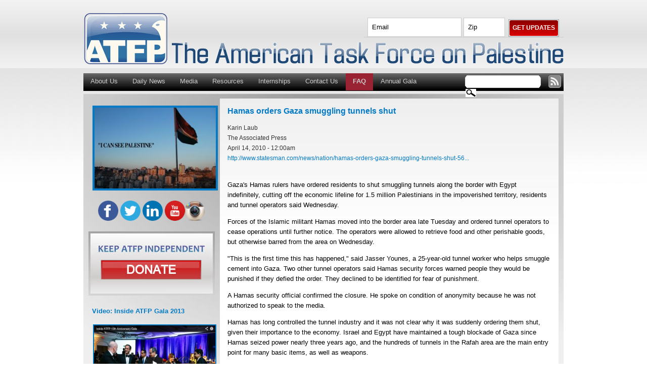

--- FILE ---
content_type: text/html; charset=utf-8
request_url: http://www.americantaskforce.org/daily_news_article/2010/04/14/1271217600_3
body_size: 20620
content:
<!DOCTYPE html PUBLIC "-//W3C//DTD XHTML 1.0 Strict//EN"
  "http://www.w3.org/TR/xhtml1/DTD/xhtml1-strict.dtd">
<html xmlns="http://www.w3.org/1999/xhtml" xml:lang="en" lang="en">

  <head>
<meta http-equiv="Content-Type" content="text/html; charset=utf-8" /><script type="text/javascript">(window.NREUM||(NREUM={})).init={ajax:{deny_list:["bam.nr-data.net"]},feature_flags:["soft_nav"]};(window.NREUM||(NREUM={})).loader_config={licenseKey:"4908a99b4c",applicationID:"460898",browserID:"460914"};;/*! For license information please see nr-loader-rum-1.308.0.min.js.LICENSE.txt */
(()=>{var e,t,r={163:(e,t,r)=>{"use strict";r.d(t,{j:()=>E});var n=r(384),i=r(1741);var a=r(2555);r(860).K7.genericEvents;const s="experimental.resources",o="register",c=e=>{if(!e||"string"!=typeof e)return!1;try{document.createDocumentFragment().querySelector(e)}catch{return!1}return!0};var d=r(2614),u=r(944),l=r(8122);const f="[data-nr-mask]",g=e=>(0,l.a)(e,(()=>{const e={feature_flags:[],experimental:{allow_registered_children:!1,resources:!1},mask_selector:"*",block_selector:"[data-nr-block]",mask_input_options:{color:!1,date:!1,"datetime-local":!1,email:!1,month:!1,number:!1,range:!1,search:!1,tel:!1,text:!1,time:!1,url:!1,week:!1,textarea:!1,select:!1,password:!0}};return{ajax:{deny_list:void 0,block_internal:!0,enabled:!0,autoStart:!0},api:{get allow_registered_children(){return e.feature_flags.includes(o)||e.experimental.allow_registered_children},set allow_registered_children(t){e.experimental.allow_registered_children=t},duplicate_registered_data:!1},browser_consent_mode:{enabled:!1},distributed_tracing:{enabled:void 0,exclude_newrelic_header:void 0,cors_use_newrelic_header:void 0,cors_use_tracecontext_headers:void 0,allowed_origins:void 0},get feature_flags(){return e.feature_flags},set feature_flags(t){e.feature_flags=t},generic_events:{enabled:!0,autoStart:!0},harvest:{interval:30},jserrors:{enabled:!0,autoStart:!0},logging:{enabled:!0,autoStart:!0},metrics:{enabled:!0,autoStart:!0},obfuscate:void 0,page_action:{enabled:!0},page_view_event:{enabled:!0,autoStart:!0},page_view_timing:{enabled:!0,autoStart:!0},performance:{capture_marks:!1,capture_measures:!1,capture_detail:!0,resources:{get enabled(){return e.feature_flags.includes(s)||e.experimental.resources},set enabled(t){e.experimental.resources=t},asset_types:[],first_party_domains:[],ignore_newrelic:!0}},privacy:{cookies_enabled:!0},proxy:{assets:void 0,beacon:void 0},session:{expiresMs:d.wk,inactiveMs:d.BB},session_replay:{autoStart:!0,enabled:!1,preload:!1,sampling_rate:10,error_sampling_rate:100,collect_fonts:!1,inline_images:!1,fix_stylesheets:!0,mask_all_inputs:!0,get mask_text_selector(){return e.mask_selector},set mask_text_selector(t){c(t)?e.mask_selector="".concat(t,",").concat(f):""===t||null===t?e.mask_selector=f:(0,u.R)(5,t)},get block_class(){return"nr-block"},get ignore_class(){return"nr-ignore"},get mask_text_class(){return"nr-mask"},get block_selector(){return e.block_selector},set block_selector(t){c(t)?e.block_selector+=",".concat(t):""!==t&&(0,u.R)(6,t)},get mask_input_options(){return e.mask_input_options},set mask_input_options(t){t&&"object"==typeof t?e.mask_input_options={...t,password:!0}:(0,u.R)(7,t)}},session_trace:{enabled:!0,autoStart:!0},soft_navigations:{enabled:!0,autoStart:!0},spa:{enabled:!0,autoStart:!0},ssl:void 0,user_actions:{enabled:!0,elementAttributes:["id","className","tagName","type"]}}})());var p=r(6154),m=r(9324);let h=0;const v={buildEnv:m.F3,distMethod:m.Xs,version:m.xv,originTime:p.WN},b={consented:!1},y={appMetadata:{},get consented(){return this.session?.state?.consent||b.consented},set consented(e){b.consented=e},customTransaction:void 0,denyList:void 0,disabled:!1,harvester:void 0,isolatedBacklog:!1,isRecording:!1,loaderType:void 0,maxBytes:3e4,obfuscator:void 0,onerror:void 0,ptid:void 0,releaseIds:{},session:void 0,timeKeeper:void 0,registeredEntities:[],jsAttributesMetadata:{bytes:0},get harvestCount(){return++h}},_=e=>{const t=(0,l.a)(e,y),r=Object.keys(v).reduce((e,t)=>(e[t]={value:v[t],writable:!1,configurable:!0,enumerable:!0},e),{});return Object.defineProperties(t,r)};var w=r(5701);const x=e=>{const t=e.startsWith("http");e+="/",r.p=t?e:"https://"+e};var R=r(7836),k=r(3241);const A={accountID:void 0,trustKey:void 0,agentID:void 0,licenseKey:void 0,applicationID:void 0,xpid:void 0},S=e=>(0,l.a)(e,A),T=new Set;function E(e,t={},r,s){let{init:o,info:c,loader_config:d,runtime:u={},exposed:l=!0}=t;if(!c){const e=(0,n.pV)();o=e.init,c=e.info,d=e.loader_config}e.init=g(o||{}),e.loader_config=S(d||{}),c.jsAttributes??={},p.bv&&(c.jsAttributes.isWorker=!0),e.info=(0,a.D)(c);const f=e.init,m=[c.beacon,c.errorBeacon];T.has(e.agentIdentifier)||(f.proxy.assets&&(x(f.proxy.assets),m.push(f.proxy.assets)),f.proxy.beacon&&m.push(f.proxy.beacon),e.beacons=[...m],function(e){const t=(0,n.pV)();Object.getOwnPropertyNames(i.W.prototype).forEach(r=>{const n=i.W.prototype[r];if("function"!=typeof n||"constructor"===n)return;let a=t[r];e[r]&&!1!==e.exposed&&"micro-agent"!==e.runtime?.loaderType&&(t[r]=(...t)=>{const n=e[r](...t);return a?a(...t):n})})}(e),(0,n.US)("activatedFeatures",w.B)),u.denyList=[...f.ajax.deny_list||[],...f.ajax.block_internal?m:[]],u.ptid=e.agentIdentifier,u.loaderType=r,e.runtime=_(u),T.has(e.agentIdentifier)||(e.ee=R.ee.get(e.agentIdentifier),e.exposed=l,(0,k.W)({agentIdentifier:e.agentIdentifier,drained:!!w.B?.[e.agentIdentifier],type:"lifecycle",name:"initialize",feature:void 0,data:e.config})),T.add(e.agentIdentifier)}},384:(e,t,r)=>{"use strict";r.d(t,{NT:()=>s,US:()=>u,Zm:()=>o,bQ:()=>d,dV:()=>c,pV:()=>l});var n=r(6154),i=r(1863),a=r(1910);const s={beacon:"bam.nr-data.net",errorBeacon:"bam.nr-data.net"};function o(){return n.gm.NREUM||(n.gm.NREUM={}),void 0===n.gm.newrelic&&(n.gm.newrelic=n.gm.NREUM),n.gm.NREUM}function c(){let e=o();return e.o||(e.o={ST:n.gm.setTimeout,SI:n.gm.setImmediate||n.gm.setInterval,CT:n.gm.clearTimeout,XHR:n.gm.XMLHttpRequest,REQ:n.gm.Request,EV:n.gm.Event,PR:n.gm.Promise,MO:n.gm.MutationObserver,FETCH:n.gm.fetch,WS:n.gm.WebSocket},(0,a.i)(...Object.values(e.o))),e}function d(e,t){let r=o();r.initializedAgents??={},t.initializedAt={ms:(0,i.t)(),date:new Date},r.initializedAgents[e]=t}function u(e,t){o()[e]=t}function l(){return function(){let e=o();const t=e.info||{};e.info={beacon:s.beacon,errorBeacon:s.errorBeacon,...t}}(),function(){let e=o();const t=e.init||{};e.init={...t}}(),c(),function(){let e=o();const t=e.loader_config||{};e.loader_config={...t}}(),o()}},782:(e,t,r)=>{"use strict";r.d(t,{T:()=>n});const n=r(860).K7.pageViewTiming},860:(e,t,r)=>{"use strict";r.d(t,{$J:()=>u,K7:()=>c,P3:()=>d,XX:()=>i,Yy:()=>o,df:()=>a,qY:()=>n,v4:()=>s});const n="events",i="jserrors",a="browser/blobs",s="rum",o="browser/logs",c={ajax:"ajax",genericEvents:"generic_events",jserrors:i,logging:"logging",metrics:"metrics",pageAction:"page_action",pageViewEvent:"page_view_event",pageViewTiming:"page_view_timing",sessionReplay:"session_replay",sessionTrace:"session_trace",softNav:"soft_navigations",spa:"spa"},d={[c.pageViewEvent]:1,[c.pageViewTiming]:2,[c.metrics]:3,[c.jserrors]:4,[c.spa]:5,[c.ajax]:6,[c.sessionTrace]:7,[c.softNav]:8,[c.sessionReplay]:9,[c.logging]:10,[c.genericEvents]:11},u={[c.pageViewEvent]:s,[c.pageViewTiming]:n,[c.ajax]:n,[c.spa]:n,[c.softNav]:n,[c.metrics]:i,[c.jserrors]:i,[c.sessionTrace]:a,[c.sessionReplay]:a,[c.logging]:o,[c.genericEvents]:"ins"}},944:(e,t,r)=>{"use strict";r.d(t,{R:()=>i});var n=r(3241);function i(e,t){"function"==typeof console.debug&&(console.debug("New Relic Warning: https://github.com/newrelic/newrelic-browser-agent/blob/main/docs/warning-codes.md#".concat(e),t),(0,n.W)({agentIdentifier:null,drained:null,type:"data",name:"warn",feature:"warn",data:{code:e,secondary:t}}))}},1687:(e,t,r)=>{"use strict";r.d(t,{Ak:()=>d,Ze:()=>f,x3:()=>u});var n=r(3241),i=r(7836),a=r(3606),s=r(860),o=r(2646);const c={};function d(e,t){const r={staged:!1,priority:s.P3[t]||0};l(e),c[e].get(t)||c[e].set(t,r)}function u(e,t){e&&c[e]&&(c[e].get(t)&&c[e].delete(t),p(e,t,!1),c[e].size&&g(e))}function l(e){if(!e)throw new Error("agentIdentifier required");c[e]||(c[e]=new Map)}function f(e="",t="feature",r=!1){if(l(e),!e||!c[e].get(t)||r)return p(e,t);c[e].get(t).staged=!0,g(e)}function g(e){const t=Array.from(c[e]);t.every(([e,t])=>t.staged)&&(t.sort((e,t)=>e[1].priority-t[1].priority),t.forEach(([t])=>{c[e].delete(t),p(e,t)}))}function p(e,t,r=!0){const s=e?i.ee.get(e):i.ee,c=a.i.handlers;if(!s.aborted&&s.backlog&&c){if((0,n.W)({agentIdentifier:e,type:"lifecycle",name:"drain",feature:t}),r){const e=s.backlog[t],r=c[t];if(r){for(let t=0;e&&t<e.length;++t)m(e[t],r);Object.entries(r).forEach(([e,t])=>{Object.values(t||{}).forEach(t=>{t[0]?.on&&t[0]?.context()instanceof o.y&&t[0].on(e,t[1])})})}}s.isolatedBacklog||delete c[t],s.backlog[t]=null,s.emit("drain-"+t,[])}}function m(e,t){var r=e[1];Object.values(t[r]||{}).forEach(t=>{var r=e[0];if(t[0]===r){var n=t[1],i=e[3],a=e[2];n.apply(i,a)}})}},1738:(e,t,r)=>{"use strict";r.d(t,{U:()=>g,Y:()=>f});var n=r(3241),i=r(9908),a=r(1863),s=r(944),o=r(5701),c=r(3969),d=r(8362),u=r(860),l=r(4261);function f(e,t,r,a){const f=a||r;!f||f[e]&&f[e]!==d.d.prototype[e]||(f[e]=function(){(0,i.p)(c.xV,["API/"+e+"/called"],void 0,u.K7.metrics,r.ee),(0,n.W)({agentIdentifier:r.agentIdentifier,drained:!!o.B?.[r.agentIdentifier],type:"data",name:"api",feature:l.Pl+e,data:{}});try{return t.apply(this,arguments)}catch(e){(0,s.R)(23,e)}})}function g(e,t,r,n,s){const o=e.info;null===r?delete o.jsAttributes[t]:o.jsAttributes[t]=r,(s||null===r)&&(0,i.p)(l.Pl+n,[(0,a.t)(),t,r],void 0,"session",e.ee)}},1741:(e,t,r)=>{"use strict";r.d(t,{W:()=>a});var n=r(944),i=r(4261);class a{#e(e,...t){if(this[e]!==a.prototype[e])return this[e](...t);(0,n.R)(35,e)}addPageAction(e,t){return this.#e(i.hG,e,t)}register(e){return this.#e(i.eY,e)}recordCustomEvent(e,t){return this.#e(i.fF,e,t)}setPageViewName(e,t){return this.#e(i.Fw,e,t)}setCustomAttribute(e,t,r){return this.#e(i.cD,e,t,r)}noticeError(e,t){return this.#e(i.o5,e,t)}setUserId(e,t=!1){return this.#e(i.Dl,e,t)}setApplicationVersion(e){return this.#e(i.nb,e)}setErrorHandler(e){return this.#e(i.bt,e)}addRelease(e,t){return this.#e(i.k6,e,t)}log(e,t){return this.#e(i.$9,e,t)}start(){return this.#e(i.d3)}finished(e){return this.#e(i.BL,e)}recordReplay(){return this.#e(i.CH)}pauseReplay(){return this.#e(i.Tb)}addToTrace(e){return this.#e(i.U2,e)}setCurrentRouteName(e){return this.#e(i.PA,e)}interaction(e){return this.#e(i.dT,e)}wrapLogger(e,t,r){return this.#e(i.Wb,e,t,r)}measure(e,t){return this.#e(i.V1,e,t)}consent(e){return this.#e(i.Pv,e)}}},1863:(e,t,r)=>{"use strict";function n(){return Math.floor(performance.now())}r.d(t,{t:()=>n})},1910:(e,t,r)=>{"use strict";r.d(t,{i:()=>a});var n=r(944);const i=new Map;function a(...e){return e.every(e=>{if(i.has(e))return i.get(e);const t="function"==typeof e?e.toString():"",r=t.includes("[native code]"),a=t.includes("nrWrapper");return r||a||(0,n.R)(64,e?.name||t),i.set(e,r),r})}},2555:(e,t,r)=>{"use strict";r.d(t,{D:()=>o,f:()=>s});var n=r(384),i=r(8122);const a={beacon:n.NT.beacon,errorBeacon:n.NT.errorBeacon,licenseKey:void 0,applicationID:void 0,sa:void 0,queueTime:void 0,applicationTime:void 0,ttGuid:void 0,user:void 0,account:void 0,product:void 0,extra:void 0,jsAttributes:{},userAttributes:void 0,atts:void 0,transactionName:void 0,tNamePlain:void 0};function s(e){try{return!!e.licenseKey&&!!e.errorBeacon&&!!e.applicationID}catch(e){return!1}}const o=e=>(0,i.a)(e,a)},2614:(e,t,r)=>{"use strict";r.d(t,{BB:()=>s,H3:()=>n,g:()=>d,iL:()=>c,tS:()=>o,uh:()=>i,wk:()=>a});const n="NRBA",i="SESSION",a=144e5,s=18e5,o={STARTED:"session-started",PAUSE:"session-pause",RESET:"session-reset",RESUME:"session-resume",UPDATE:"session-update"},c={SAME_TAB:"same-tab",CROSS_TAB:"cross-tab"},d={OFF:0,FULL:1,ERROR:2}},2646:(e,t,r)=>{"use strict";r.d(t,{y:()=>n});class n{constructor(e){this.contextId=e}}},2843:(e,t,r)=>{"use strict";r.d(t,{G:()=>a,u:()=>i});var n=r(3878);function i(e,t=!1,r,i){(0,n.DD)("visibilitychange",function(){if(t)return void("hidden"===document.visibilityState&&e());e(document.visibilityState)},r,i)}function a(e,t,r){(0,n.sp)("pagehide",e,t,r)}},3241:(e,t,r)=>{"use strict";r.d(t,{W:()=>a});var n=r(6154);const i="newrelic";function a(e={}){try{n.gm.dispatchEvent(new CustomEvent(i,{detail:e}))}catch(e){}}},3606:(e,t,r)=>{"use strict";r.d(t,{i:()=>a});var n=r(9908);a.on=s;var i=a.handlers={};function a(e,t,r,a){s(a||n.d,i,e,t,r)}function s(e,t,r,i,a){a||(a="feature"),e||(e=n.d);var s=t[a]=t[a]||{};(s[r]=s[r]||[]).push([e,i])}},3878:(e,t,r)=>{"use strict";function n(e,t){return{capture:e,passive:!1,signal:t}}function i(e,t,r=!1,i){window.addEventListener(e,t,n(r,i))}function a(e,t,r=!1,i){document.addEventListener(e,t,n(r,i))}r.d(t,{DD:()=>a,jT:()=>n,sp:()=>i})},3969:(e,t,r)=>{"use strict";r.d(t,{TZ:()=>n,XG:()=>o,rs:()=>i,xV:()=>s,z_:()=>a});const n=r(860).K7.metrics,i="sm",a="cm",s="storeSupportabilityMetrics",o="storeEventMetrics"},4234:(e,t,r)=>{"use strict";r.d(t,{W:()=>a});var n=r(7836),i=r(1687);class a{constructor(e,t){this.agentIdentifier=e,this.ee=n.ee.get(e),this.featureName=t,this.blocked=!1}deregisterDrain(){(0,i.x3)(this.agentIdentifier,this.featureName)}}},4261:(e,t,r)=>{"use strict";r.d(t,{$9:()=>d,BL:()=>o,CH:()=>g,Dl:()=>_,Fw:()=>y,PA:()=>h,Pl:()=>n,Pv:()=>k,Tb:()=>l,U2:()=>a,V1:()=>R,Wb:()=>x,bt:()=>b,cD:()=>v,d3:()=>w,dT:()=>c,eY:()=>p,fF:()=>f,hG:()=>i,k6:()=>s,nb:()=>m,o5:()=>u});const n="api-",i="addPageAction",a="addToTrace",s="addRelease",o="finished",c="interaction",d="log",u="noticeError",l="pauseReplay",f="recordCustomEvent",g="recordReplay",p="register",m="setApplicationVersion",h="setCurrentRouteName",v="setCustomAttribute",b="setErrorHandler",y="setPageViewName",_="setUserId",w="start",x="wrapLogger",R="measure",k="consent"},5289:(e,t,r)=>{"use strict";r.d(t,{GG:()=>s,Qr:()=>c,sB:()=>o});var n=r(3878),i=r(6389);function a(){return"undefined"==typeof document||"complete"===document.readyState}function s(e,t){if(a())return e();const r=(0,i.J)(e),s=setInterval(()=>{a()&&(clearInterval(s),r())},500);(0,n.sp)("load",r,t)}function o(e){if(a())return e();(0,n.DD)("DOMContentLoaded",e)}function c(e){if(a())return e();(0,n.sp)("popstate",e)}},5607:(e,t,r)=>{"use strict";r.d(t,{W:()=>n});const n=(0,r(9566).bz)()},5701:(e,t,r)=>{"use strict";r.d(t,{B:()=>a,t:()=>s});var n=r(3241);const i=new Set,a={};function s(e,t){const r=t.agentIdentifier;a[r]??={},e&&"object"==typeof e&&(i.has(r)||(t.ee.emit("rumresp",[e]),a[r]=e,i.add(r),(0,n.W)({agentIdentifier:r,loaded:!0,drained:!0,type:"lifecycle",name:"load",feature:void 0,data:e})))}},6154:(e,t,r)=>{"use strict";r.d(t,{OF:()=>c,RI:()=>i,WN:()=>u,bv:()=>a,eN:()=>l,gm:()=>s,mw:()=>o,sb:()=>d});var n=r(1863);const i="undefined"!=typeof window&&!!window.document,a="undefined"!=typeof WorkerGlobalScope&&("undefined"!=typeof self&&self instanceof WorkerGlobalScope&&self.navigator instanceof WorkerNavigator||"undefined"!=typeof globalThis&&globalThis instanceof WorkerGlobalScope&&globalThis.navigator instanceof WorkerNavigator),s=i?window:"undefined"!=typeof WorkerGlobalScope&&("undefined"!=typeof self&&self instanceof WorkerGlobalScope&&self||"undefined"!=typeof globalThis&&globalThis instanceof WorkerGlobalScope&&globalThis),o=Boolean("hidden"===s?.document?.visibilityState),c=/iPad|iPhone|iPod/.test(s.navigator?.userAgent),d=c&&"undefined"==typeof SharedWorker,u=((()=>{const e=s.navigator?.userAgent?.match(/Firefox[/\s](\d+\.\d+)/);Array.isArray(e)&&e.length>=2&&e[1]})(),Date.now()-(0,n.t)()),l=()=>"undefined"!=typeof PerformanceNavigationTiming&&s?.performance?.getEntriesByType("navigation")?.[0]?.responseStart},6389:(e,t,r)=>{"use strict";function n(e,t=500,r={}){const n=r?.leading||!1;let i;return(...r)=>{n&&void 0===i&&(e.apply(this,r),i=setTimeout(()=>{i=clearTimeout(i)},t)),n||(clearTimeout(i),i=setTimeout(()=>{e.apply(this,r)},t))}}function i(e){let t=!1;return(...r)=>{t||(t=!0,e.apply(this,r))}}r.d(t,{J:()=>i,s:()=>n})},6630:(e,t,r)=>{"use strict";r.d(t,{T:()=>n});const n=r(860).K7.pageViewEvent},7699:(e,t,r)=>{"use strict";r.d(t,{It:()=>a,KC:()=>o,No:()=>i,qh:()=>s});var n=r(860);const i=16e3,a=1e6,s="SESSION_ERROR",o={[n.K7.logging]:!0,[n.K7.genericEvents]:!1,[n.K7.jserrors]:!1,[n.K7.ajax]:!1}},7836:(e,t,r)=>{"use strict";r.d(t,{P:()=>o,ee:()=>c});var n=r(384),i=r(8990),a=r(2646),s=r(5607);const o="nr@context:".concat(s.W),c=function e(t,r){var n={},s={},u={},l=!1;try{l=16===r.length&&d.initializedAgents?.[r]?.runtime.isolatedBacklog}catch(e){}var f={on:p,addEventListener:p,removeEventListener:function(e,t){var r=n[e];if(!r)return;for(var i=0;i<r.length;i++)r[i]===t&&r.splice(i,1)},emit:function(e,r,n,i,a){!1!==a&&(a=!0);if(c.aborted&&!i)return;t&&a&&t.emit(e,r,n);var o=g(n);m(e).forEach(e=>{e.apply(o,r)});var d=v()[s[e]];d&&d.push([f,e,r,o]);return o},get:h,listeners:m,context:g,buffer:function(e,t){const r=v();if(t=t||"feature",f.aborted)return;Object.entries(e||{}).forEach(([e,n])=>{s[n]=t,t in r||(r[t]=[])})},abort:function(){f._aborted=!0,Object.keys(f.backlog).forEach(e=>{delete f.backlog[e]})},isBuffering:function(e){return!!v()[s[e]]},debugId:r,backlog:l?{}:t&&"object"==typeof t.backlog?t.backlog:{},isolatedBacklog:l};return Object.defineProperty(f,"aborted",{get:()=>{let e=f._aborted||!1;return e||(t&&(e=t.aborted),e)}}),f;function g(e){return e&&e instanceof a.y?e:e?(0,i.I)(e,o,()=>new a.y(o)):new a.y(o)}function p(e,t){n[e]=m(e).concat(t)}function m(e){return n[e]||[]}function h(t){return u[t]=u[t]||e(f,t)}function v(){return f.backlog}}(void 0,"globalEE"),d=(0,n.Zm)();d.ee||(d.ee=c)},8122:(e,t,r)=>{"use strict";r.d(t,{a:()=>i});var n=r(944);function i(e,t){try{if(!e||"object"!=typeof e)return(0,n.R)(3);if(!t||"object"!=typeof t)return(0,n.R)(4);const r=Object.create(Object.getPrototypeOf(t),Object.getOwnPropertyDescriptors(t)),a=0===Object.keys(r).length?e:r;for(let s in a)if(void 0!==e[s])try{if(null===e[s]){r[s]=null;continue}Array.isArray(e[s])&&Array.isArray(t[s])?r[s]=Array.from(new Set([...e[s],...t[s]])):"object"==typeof e[s]&&"object"==typeof t[s]?r[s]=i(e[s],t[s]):r[s]=e[s]}catch(e){r[s]||(0,n.R)(1,e)}return r}catch(e){(0,n.R)(2,e)}}},8362:(e,t,r)=>{"use strict";r.d(t,{d:()=>a});var n=r(9566),i=r(1741);class a extends i.W{agentIdentifier=(0,n.LA)(16)}},8374:(e,t,r)=>{r.nc=(()=>{try{return document?.currentScript?.nonce}catch(e){}return""})()},8990:(e,t,r)=>{"use strict";r.d(t,{I:()=>i});var n=Object.prototype.hasOwnProperty;function i(e,t,r){if(n.call(e,t))return e[t];var i=r();if(Object.defineProperty&&Object.keys)try{return Object.defineProperty(e,t,{value:i,writable:!0,enumerable:!1}),i}catch(e){}return e[t]=i,i}},9324:(e,t,r)=>{"use strict";r.d(t,{F3:()=>i,Xs:()=>a,xv:()=>n});const n="1.308.0",i="PROD",a="CDN"},9566:(e,t,r)=>{"use strict";r.d(t,{LA:()=>o,bz:()=>s});var n=r(6154);const i="xxxxxxxx-xxxx-4xxx-yxxx-xxxxxxxxxxxx";function a(e,t){return e?15&e[t]:16*Math.random()|0}function s(){const e=n.gm?.crypto||n.gm?.msCrypto;let t,r=0;return e&&e.getRandomValues&&(t=e.getRandomValues(new Uint8Array(30))),i.split("").map(e=>"x"===e?a(t,r++).toString(16):"y"===e?(3&a()|8).toString(16):e).join("")}function o(e){const t=n.gm?.crypto||n.gm?.msCrypto;let r,i=0;t&&t.getRandomValues&&(r=t.getRandomValues(new Uint8Array(e)));const s=[];for(var o=0;o<e;o++)s.push(a(r,i++).toString(16));return s.join("")}},9908:(e,t,r)=>{"use strict";r.d(t,{d:()=>n,p:()=>i});var n=r(7836).ee.get("handle");function i(e,t,r,i,a){a?(a.buffer([e],i),a.emit(e,t,r)):(n.buffer([e],i),n.emit(e,t,r))}}},n={};function i(e){var t=n[e];if(void 0!==t)return t.exports;var a=n[e]={exports:{}};return r[e](a,a.exports,i),a.exports}i.m=r,i.d=(e,t)=>{for(var r in t)i.o(t,r)&&!i.o(e,r)&&Object.defineProperty(e,r,{enumerable:!0,get:t[r]})},i.f={},i.e=e=>Promise.all(Object.keys(i.f).reduce((t,r)=>(i.f[r](e,t),t),[])),i.u=e=>"nr-rum-1.308.0.min.js",i.o=(e,t)=>Object.prototype.hasOwnProperty.call(e,t),e={},t="NRBA-1.308.0.PROD:",i.l=(r,n,a,s)=>{if(e[r])e[r].push(n);else{var o,c;if(void 0!==a)for(var d=document.getElementsByTagName("script"),u=0;u<d.length;u++){var l=d[u];if(l.getAttribute("src")==r||l.getAttribute("data-webpack")==t+a){o=l;break}}if(!o){c=!0;var f={296:"sha512-+MIMDsOcckGXa1EdWHqFNv7P+JUkd5kQwCBr3KE6uCvnsBNUrdSt4a/3/L4j4TxtnaMNjHpza2/erNQbpacJQA=="};(o=document.createElement("script")).charset="utf-8",i.nc&&o.setAttribute("nonce",i.nc),o.setAttribute("data-webpack",t+a),o.src=r,0!==o.src.indexOf(window.location.origin+"/")&&(o.crossOrigin="anonymous"),f[s]&&(o.integrity=f[s])}e[r]=[n];var g=(t,n)=>{o.onerror=o.onload=null,clearTimeout(p);var i=e[r];if(delete e[r],o.parentNode&&o.parentNode.removeChild(o),i&&i.forEach(e=>e(n)),t)return t(n)},p=setTimeout(g.bind(null,void 0,{type:"timeout",target:o}),12e4);o.onerror=g.bind(null,o.onerror),o.onload=g.bind(null,o.onload),c&&document.head.appendChild(o)}},i.r=e=>{"undefined"!=typeof Symbol&&Symbol.toStringTag&&Object.defineProperty(e,Symbol.toStringTag,{value:"Module"}),Object.defineProperty(e,"__esModule",{value:!0})},i.p="https://js-agent.newrelic.com/",(()=>{var e={374:0,840:0};i.f.j=(t,r)=>{var n=i.o(e,t)?e[t]:void 0;if(0!==n)if(n)r.push(n[2]);else{var a=new Promise((r,i)=>n=e[t]=[r,i]);r.push(n[2]=a);var s=i.p+i.u(t),o=new Error;i.l(s,r=>{if(i.o(e,t)&&(0!==(n=e[t])&&(e[t]=void 0),n)){var a=r&&("load"===r.type?"missing":r.type),s=r&&r.target&&r.target.src;o.message="Loading chunk "+t+" failed: ("+a+": "+s+")",o.name="ChunkLoadError",o.type=a,o.request=s,n[1](o)}},"chunk-"+t,t)}};var t=(t,r)=>{var n,a,[s,o,c]=r,d=0;if(s.some(t=>0!==e[t])){for(n in o)i.o(o,n)&&(i.m[n]=o[n]);if(c)c(i)}for(t&&t(r);d<s.length;d++)a=s[d],i.o(e,a)&&e[a]&&e[a][0](),e[a]=0},r=self["webpackChunk:NRBA-1.308.0.PROD"]=self["webpackChunk:NRBA-1.308.0.PROD"]||[];r.forEach(t.bind(null,0)),r.push=t.bind(null,r.push.bind(r))})(),(()=>{"use strict";i(8374);var e=i(8362),t=i(860);const r=Object.values(t.K7);var n=i(163);var a=i(9908),s=i(1863),o=i(4261),c=i(1738);var d=i(1687),u=i(4234),l=i(5289),f=i(6154),g=i(944),p=i(384);const m=e=>f.RI&&!0===e?.privacy.cookies_enabled;function h(e){return!!(0,p.dV)().o.MO&&m(e)&&!0===e?.session_trace.enabled}var v=i(6389),b=i(7699);class y extends u.W{constructor(e,t){super(e.agentIdentifier,t),this.agentRef=e,this.abortHandler=void 0,this.featAggregate=void 0,this.loadedSuccessfully=void 0,this.onAggregateImported=new Promise(e=>{this.loadedSuccessfully=e}),this.deferred=Promise.resolve(),!1===e.init[this.featureName].autoStart?this.deferred=new Promise((t,r)=>{this.ee.on("manual-start-all",(0,v.J)(()=>{(0,d.Ak)(e.agentIdentifier,this.featureName),t()}))}):(0,d.Ak)(e.agentIdentifier,t)}importAggregator(e,t,r={}){if(this.featAggregate)return;const n=async()=>{let n;await this.deferred;try{if(m(e.init)){const{setupAgentSession:t}=await i.e(296).then(i.bind(i,3305));n=t(e)}}catch(e){(0,g.R)(20,e),this.ee.emit("internal-error",[e]),(0,a.p)(b.qh,[e],void 0,this.featureName,this.ee)}try{if(!this.#t(this.featureName,n,e.init))return(0,d.Ze)(this.agentIdentifier,this.featureName),void this.loadedSuccessfully(!1);const{Aggregate:i}=await t();this.featAggregate=new i(e,r),e.runtime.harvester.initializedAggregates.push(this.featAggregate),this.loadedSuccessfully(!0)}catch(e){(0,g.R)(34,e),this.abortHandler?.(),(0,d.Ze)(this.agentIdentifier,this.featureName,!0),this.loadedSuccessfully(!1),this.ee&&this.ee.abort()}};f.RI?(0,l.GG)(()=>n(),!0):n()}#t(e,r,n){if(this.blocked)return!1;switch(e){case t.K7.sessionReplay:return h(n)&&!!r;case t.K7.sessionTrace:return!!r;default:return!0}}}var _=i(6630),w=i(2614),x=i(3241);class R extends y{static featureName=_.T;constructor(e){var t;super(e,_.T),this.setupInspectionEvents(e.agentIdentifier),t=e,(0,c.Y)(o.Fw,function(e,r){"string"==typeof e&&("/"!==e.charAt(0)&&(e="/"+e),t.runtime.customTransaction=(r||"http://custom.transaction")+e,(0,a.p)(o.Pl+o.Fw,[(0,s.t)()],void 0,void 0,t.ee))},t),this.importAggregator(e,()=>i.e(296).then(i.bind(i,3943)))}setupInspectionEvents(e){const t=(t,r)=>{t&&(0,x.W)({agentIdentifier:e,timeStamp:t.timeStamp,loaded:"complete"===t.target.readyState,type:"window",name:r,data:t.target.location+""})};(0,l.sB)(e=>{t(e,"DOMContentLoaded")}),(0,l.GG)(e=>{t(e,"load")}),(0,l.Qr)(e=>{t(e,"navigate")}),this.ee.on(w.tS.UPDATE,(t,r)=>{(0,x.W)({agentIdentifier:e,type:"lifecycle",name:"session",data:r})})}}class k extends e.d{constructor(e){var t;(super(),f.gm)?(this.features={},(0,p.bQ)(this.agentIdentifier,this),this.desiredFeatures=new Set(e.features||[]),this.desiredFeatures.add(R),(0,n.j)(this,e,e.loaderType||"agent"),t=this,(0,c.Y)(o.cD,function(e,r,n=!1){if("string"==typeof e){if(["string","number","boolean"].includes(typeof r)||null===r)return(0,c.U)(t,e,r,o.cD,n);(0,g.R)(40,typeof r)}else(0,g.R)(39,typeof e)},t),function(e){(0,c.Y)(o.Dl,function(t,r=!1){if("string"!=typeof t&&null!==t)return void(0,g.R)(41,typeof t);const n=e.info.jsAttributes["enduser.id"];r&&null!=n&&n!==t?(0,a.p)(o.Pl+"setUserIdAndResetSession",[t],void 0,"session",e.ee):(0,c.U)(e,"enduser.id",t,o.Dl,!0)},e)}(this),function(e){(0,c.Y)(o.nb,function(t){if("string"==typeof t||null===t)return(0,c.U)(e,"application.version",t,o.nb,!1);(0,g.R)(42,typeof t)},e)}(this),function(e){(0,c.Y)(o.d3,function(){e.ee.emit("manual-start-all")},e)}(this),function(e){(0,c.Y)(o.Pv,function(t=!0){if("boolean"==typeof t){if((0,a.p)(o.Pl+o.Pv,[t],void 0,"session",e.ee),e.runtime.consented=t,t){const t=e.features.page_view_event;t.onAggregateImported.then(e=>{const r=t.featAggregate;e&&!r.sentRum&&r.sendRum()})}}else(0,g.R)(65,typeof t)},e)}(this),this.run()):(0,g.R)(21)}get config(){return{info:this.info,init:this.init,loader_config:this.loader_config,runtime:this.runtime}}get api(){return this}run(){try{const e=function(e){const t={};return r.forEach(r=>{t[r]=!!e[r]?.enabled}),t}(this.init),n=[...this.desiredFeatures];n.sort((e,r)=>t.P3[e.featureName]-t.P3[r.featureName]),n.forEach(r=>{if(!e[r.featureName]&&r.featureName!==t.K7.pageViewEvent)return;if(r.featureName===t.K7.spa)return void(0,g.R)(67);const n=function(e){switch(e){case t.K7.ajax:return[t.K7.jserrors];case t.K7.sessionTrace:return[t.K7.ajax,t.K7.pageViewEvent];case t.K7.sessionReplay:return[t.K7.sessionTrace];case t.K7.pageViewTiming:return[t.K7.pageViewEvent];default:return[]}}(r.featureName).filter(e=>!(e in this.features));n.length>0&&(0,g.R)(36,{targetFeature:r.featureName,missingDependencies:n}),this.features[r.featureName]=new r(this)})}catch(e){(0,g.R)(22,e);for(const e in this.features)this.features[e].abortHandler?.();const t=(0,p.Zm)();delete t.initializedAgents[this.agentIdentifier]?.features,delete this.sharedAggregator;return t.ee.get(this.agentIdentifier).abort(),!1}}}var A=i(2843),S=i(782);class T extends y{static featureName=S.T;constructor(e){super(e,S.T),f.RI&&((0,A.u)(()=>(0,a.p)("docHidden",[(0,s.t)()],void 0,S.T,this.ee),!0),(0,A.G)(()=>(0,a.p)("winPagehide",[(0,s.t)()],void 0,S.T,this.ee)),this.importAggregator(e,()=>i.e(296).then(i.bind(i,2117))))}}var E=i(3969);class I extends y{static featureName=E.TZ;constructor(e){super(e,E.TZ),f.RI&&document.addEventListener("securitypolicyviolation",e=>{(0,a.p)(E.xV,["Generic/CSPViolation/Detected"],void 0,this.featureName,this.ee)}),this.importAggregator(e,()=>i.e(296).then(i.bind(i,9623)))}}new k({features:[R,T,I],loaderType:"lite"})})()})();</script>
    <title>Hamas orders Gaza smuggling tunnels shut | The American Task Force on Palestine</title>
    <meta http-equiv="Content-Type" content="text/html; charset=utf-8" />
<link rel="shortcut icon" href="http://www.americantaskforce.org/sites/default/files/favicon.ico" type="image/x-icon" />
    <link type="text/css" rel="stylesheet" media="all" href="/modules/node/node.css?s" />
<link type="text/css" rel="stylesheet" media="all" href="/modules/system/defaults.css?s" />
<link type="text/css" rel="stylesheet" media="all" href="/modules/system/system.css?s" />
<link type="text/css" rel="stylesheet" media="all" href="/modules/system/system-menus.css?s" />
<link type="text/css" rel="stylesheet" media="all" href="/modules/user/user.css?s" />
<link type="text/css" rel="stylesheet" media="all" href="/sites/all/modules/apachesolr_autocomplete/apachesolr_autocomplete.css?s" />
<link type="text/css" rel="stylesheet" media="all" href="/sites/all/modules/apachesolr_autocomplete/jquery-autocomplete/jquery.autocomplete.css?s" />
<link type="text/css" rel="stylesheet" media="all" href="/sites/all/modules/cck/theme/content-module.css?s" />
<link type="text/css" rel="stylesheet" media="all" href="/sites/all/modules/ctools/css/ctools.css?s" />
<link type="text/css" rel="stylesheet" media="all" href="/sites/all/modules/date/date.css?s" />
<link type="text/css" rel="stylesheet" media="all" href="/sites/all/modules/date/date_popup/themes/datepicker.1.7.css?s" />
<link type="text/css" rel="stylesheet" media="all" href="/sites/all/modules/date/date_popup/themes/jquery.timeentry.css?s" />
<link type="text/css" rel="stylesheet" media="all" href="/sites/all/modules/filefield/filefield.css?s" />
<link type="text/css" rel="stylesheet" media="all" href="/sites/all/modules/logintoboggan/logintoboggan.css?s" />
<link type="text/css" rel="stylesheet" media="all" href="/sites/all/modules/mollom/mollom.css?s" />
<link type="text/css" rel="stylesheet" media="all" href="/sites/all/modules/thickbox/thickbox.css?s" />
<link type="text/css" rel="stylesheet" media="all" href="/sites/all/modules/thickbox/thickbox_ie.css?s" />
<link type="text/css" rel="stylesheet" media="all" href="/misc/farbtastic/farbtastic.css?s" />
<link type="text/css" rel="stylesheet" media="all" href="/sites/all/modules/calendar/calendar.css?s" />
<link type="text/css" rel="stylesheet" media="all" href="/sites/all/modules/cck/modules/fieldgroup/fieldgroup.css?s" />
<link type="text/css" rel="stylesheet" media="all" href="/sites/all/modules/views/css/views.css?s" />
<link type="text/css" rel="stylesheet" media="all" href="/sites/all/modules/print/css/printlinks.css?s" />
<link type="text/css" rel="stylesheet" media="all" href="/sites/all/themes/ATFP Theme 3.0/css/style.css?s" />
<link type="text/css" rel="stylesheet" media="screen" href="/sites/all/themes/ATFP Theme 3.0/css/icons.css?s" />
		    <!--[if IE 8]>
    <style type="text/css" media="all">@import "/sites/all/themes/ATFP Theme 3.0/css/fix-ie-8.css";</style>
    <![endif]-->
		<!--[if lt IE 8]>
    <style type="text/css" media="all">@import "/sites/all/themes/ATFP Theme 3.0/css/fix-ie-7.css";</style>
    <![endif]-->
		<!--[if lt IE 7]>
    <style type="text/css" media="all">@import "/sites/all/themes/ATFP Theme 3.0/css/fix-ie-6.css";</style>
    <![endif]-->
    <script type="text/javascript" src="http://www.americantaskforce.org/sites/default/files/js/js_2396ac2675e15e4db2f0a4e990d679b0.js"></script>
<script type="text/javascript">
<!--//--><![CDATA[//><!--
jQuery.extend(Drupal.settings, {"basePath":"\/","apachesolr_autocomplete":{"path":"\/apachesolr_autocomplete"},"googleanalytics":{"trackOutbound":1,"trackMailto":1,"trackDownload":1,"trackDownloadExtensions":"7z|aac|arc|arj|asf|asx|avi|bin|csv|doc|exe|flv|gif|gz|gzip|hqx|jar|jpe?g|js|mp(2|3|4|e?g)|mov(ie)?|msi|msp|pdf|phps|png|ppt|qtm?|ra(m|r)?|sea|sit|tar|tgz|torrent|txt|wav|wma|wmv|wpd|xls|xml|z|zip"},"thickbox":{"close":"Close","next":"Next \u003e","prev":"\u003c Prev","esc_key":"or Esc Key","next_close":"Next \/ Close on last","image_count":"Image !current of !total","derivative":"silent auction"}});
//--><!]]>
</script>

	  <script type="text/javascript" src="/misc/shadedborder.js?O"></script>

    <script type="text/javascript" src="/misc/jcarousel/lib/jquery.jcarousel.pack.js?O"></script>
    <link rel="stylesheet" type="text/css" href="/misc/jcarousel/lib/jquery.jcarousel.css?O" />
    <link rel="stylesheet" type="text/css" href="/misc/jcarousel/skins/tango/skin.css?O" />
    <script type="text/javascript">
    				jQuery(document).ready(function() {
        				jQuery('#mycarousel').jcarousel({
            			vertical: true,
                	scroll: 2
    					});
              });
    </script>

    <script type="text/javascript"> </script>

    <script type="text/javascript">
      var border = RUZEE.ShadedBorder.create({ corner:8, shadow:16,  border:2 });
    </script>





  </head>

  <body class="sidebar-left node-12463 node">

	<div id="out2">
		<div id="header">
				<div id="aux">
						  <div id="block-webformblock-7691" class="block block-webformblock">

  <div class="content">
    <a name="get-email-updates"></a>  <div class="node">
        <h2 class="title"><a href="/get_email_updates"></a></h2>    <span class="submitted"></span>
    <div class="taxonomy"></div>
    <div class="content"><form action="/archive/all/2011/9?page=4"  accept-charset="UTF-8" method="post" id="webform-client-form-7691" class="webform-client-form" enctype="multipart/form-data">
<div><fieldset class="webform-component-fieldset" id="webform-component-civicrm-1-contact-1-fieldset-fieldset"><div class="webform-component webform-component-email" id="webform-component-civicrm-1-contact-1-fieldset-fieldset--civicrm-1-contact-1-email-email"><div class="form-item" id="edit-submitted-civicrm-1-contact-1-fieldset-fieldset-civicrm-1-contact-1-email-email-wrapper">
 <input class="form-text form-email required " onblur="if (this.value == &#039;&#039;) {this.value = &#039;Email&#039;; $(this).removeClass(&#039;search-default-font&#039;);}" onfocus="if (this.value == &#039;Email&#039;) {this.value = &#039;&#039;; $(this).addClass(&#039;search-default-font&#039;);}" type="email" id="edit-submitted-civicrm-1-contact-1-fieldset-fieldset-civicrm-1-contact-1-email-email" name="submitted[civicrm_1_contact_1_fieldset_fieldset][civicrm_1_contact_1_email_email]" value="Email" size="20" />
</div>
</div><div class="webform-component webform-component-textfield" id="webform-component-civicrm-1-contact-1-fieldset-fieldset--civicrm-1-contact-1-address-postal-code"><div class="form-item" id="edit-submitted-civicrm-1-contact-1-fieldset-fieldset-civicrm-1-contact-1-address-postal-code-wrapper">
 <input type="text" maxlength="128" name="submitted[civicrm_1_contact_1_fieldset_fieldset][civicrm_1_contact_1_address_postal_code]" id="edit-submitted-civicrm-1-contact-1-fieldset-fieldset-civicrm-1-contact-1-address-postal-code" size="7" value="Zip" class="form-text " onblur="if (this.value == &#039;&#039;) {this.value = &#039;Zip&#039;; $(this).removeClass(&#039;search-default-font&#039;);}" onfocus="if (this.value == &#039;Zip&#039;) {this.value = &#039;&#039;; $(this).addClass(&#039;search-default-font&#039;);}" />
</div>
</div></fieldset>
<input type="hidden" name="details[sid]" id="edit-details-sid" value=""  />
<input type="hidden" name="details[page_num]" id="edit-details-page-num" value="1"  />
<input type="hidden" name="details[page_count]" id="edit-details-page-count" value="1"  />
<input type="hidden" name="details[finished]" id="edit-details-finished" value="0"  />
<input type="hidden" name="form_build_id" id="form-RZyPK1dNDE5iPNk5yX_4DsksxiybyNmLeHaDV0bRPX4" value="form-RZyPK1dNDE5iPNk5yX_4DsksxiybyNmLeHaDV0bRPX4"  />
<input type="hidden" name="form_id" id="edit-webform-client-form-7691" value="webform_client_form_7691"  />
<input type="hidden" name="mollom[contentId]" id="edit-mollom-contentId" value=""  class="mollom-content-id" />
<input type="hidden" name="mollom[captchaId]" id="edit-mollom-captchaId" value=""  class="mollom-captcha-id" />
<div style="display: none;"><div class="form-item" id="edit-mollom-homepage-wrapper">
 <input type="text" maxlength="128" name="mollom[homepage]" id="edit-mollom-homepage" size="60" value="" autocomplete="off" class="form-text" />
</div>
</div><div class="description mollom-privacy">By submitting this form, you accept the <a href="https://mollom.com/web-service-privacy-policy" class="mollom-target" rel="nofollow">Mollom privacy policy</a>.</div><div id="edit-actions" class="form-actions form-wrapper"><input type="submit" name="op" id="edit-submit" value="Get Updates"  class="form-submit" />
</div>
</div></form>
</div>
		 
    					  </div>

  </div>
</div>
				</div>

				<div id="logo_text">
						<img src="/sites/all/themes/ATFP Theme 3.0/images/logo_text.gif" alt="The American Task Force on Palestine"/>
				</div>
        <div id="logo">
				<a href="/"><img src="http://www.americantaskforce.org/sites/default/files/atfptheme3_logo.gif" alt=""/></a>				</div>




    		
					<div id="navigation-primary">
            		 <ul class="links primary-links"><li class="menu-13891 first"><a href="/about_us" title="">About Us</a></li>
<li class="menu-324"><a href="/world_press_roundup" title="">Daily News</a></li>
<li class="menu-96027"><a href="/in_media" title="">Media</a></li>
<li class="menu-88249"><a href="/resources" title="">Resources</a></li>
<li class="menu-73489"><a href="/internships" title="">Internships</a></li>
<li class="menu-704"><a href="/contact" title="">Contact Us</a></li>
<li class="menu-96964"><a href="http://www.americantaskforce.org/faq_homepage" title="A Decade of Achievement: Answers to Frequently Asked Questions
">FAQ </a></li>
<li class="menu-96806 last"><a href="http://gala.atfp.net/" title="">Annual Gala</a></li>
</ul>								 
								 			 <div id="top-rss">
											 	 <a href="http://www.americantaskforce.org/rss"><img src="https://www.americantaskforce.org/sites/default/files/rss3.png" /></a>
											 </div>

								 			 <div id="search-floater" class="noprint">
                         <form action="/daily_news_article/2010/04/14/1271217600_3"  accept-charset="UTF-8" method="post" id="search-theme-form">
<div><div id="search" class="container-inline">
  <div class="form-item" id="edit-search-theme-form-1-wrapper">
 <input type="text" maxlength="128" name="search_theme_form" id="edit-search-theme-form-1" size="15" value="" title="Enter the terms you wish to search for." class="form-text apachesolr-autocomplete unprocessed" />
</div>
<input type="submit" name="op" id="edit-submit" value="Search"  class="form-submit" />
<input type="hidden" name="form_build_id" id="form-5sjltxdyZmpYugOYVMlb3mg1Zrf_GAZYfImgGPnfbqE" value="form-5sjltxdyZmpYugOYVMlb3mg1Zrf_GAZYfImgGPnfbqE"  />
<input type="hidden" name="form_id" id="edit-search-theme-form" value="search_theme_form"  />
</div>

</div></form>
											</div>

								     					 <div style="clear:both;"></div>
    			</div>

        
				
  	</div>

		<div style="clear:both;"></div>
		
		<div id="out1">

    <div id="content-wrap">
      <div id="inside">

			          <div id="sidebar-left">
              <div id="block-block-51" class="block block-block">

  <div class="content">
    <p style="text-align: center;"><a href="https://www.facebook.com/photo.php?v=194795944039672"><img alt="" src="http://www.americantaskforce.org/sites/default/files/imce/Film Screen SMALL Shot 2013-11-03 at 12.20.18 AM.jpg" style="width: 240px; height: 160px; border-width: 4px; border-style: solid; margin: 1px;" /></a></p>
  </div>
</div>
  <div id="block-block-47" class="block block-block">

  <div class="content">
    <div align="center"><a href="http://www.facebook.com/pages/ATFP/118135705039030" target="_blank"><img alt="" src="/sites/default/files/social/fb3.png" style="width: 40px; height: 40px;" /></a>&nbsp;<a href="http://twitter.com/ATFP" target="_blank"><img alt="" src="/sites/default/files/social/twitter3.png" style="width: 40px; height: 40px;" /></a>&nbsp;<a href="http://www.linkedin.com/company/american-task-force-on-palestine" target="_blank"><img alt="" src="/sites/default/files/social/linkedin3.png" style="width: 40px; height: 40px;" /></a>&nbsp;<a href="http://www.youtube.com/channel/UCBLgFZ-wdAC8ejNnOZI6L5w" target="_blank"><img alt="" src="/sites/default/files/social/youtube3.png" style="width: 40px; height: 40px;" /><img alt="" src="http://www.americantaskforce.org/sites/default/files/imce/icn-instagram.png" style="width: 40px; height: 40px;" /></a></div>
  </div>
</div>
  <div id="block-block-27" class="block block-block">

  <div class="content">
    <div align="center">
<p><a href="https://www.americantaskforce.org/civicrm/contribute/transact?reset=1&amp;id=1"> <img alt="DONATE" height="127" src="/sites/default/files/donatefin.jpg" style="border-color: rgb(204, 204, 204);" width="250" /></a></p>
</div>
  </div>
</div>
  <div id="block-block-53" class="block block-block">
  <h2>Video: Inside ATFP Gala 2013 </h2>

  <div class="content">
    <p style="text-align: center;"><a href="http://www.youtube.com/watch?v=aYrhBf2h_0M"><img alt="" src="http://www.americantaskforce.org/sites/default/files/imce/inside gala screenshot4.jpg" style="width: 240px; height: 150px; border-width: 2px; border-style: solid; margin: 2px;" /></a></p>
  </div>
</div>
  <div id="block-block-52" class="block block-block">
  <h2>Photo Gallery: ATFP Gala 2013 </h2>

  <div class="content">
    <p style="text-align: center;"><a href="https://www.facebook.com/pages/ATFP/118135705039030?id=118135705039030&amp;sk=photos_stream"><img alt="" src="http://www.americantaskforce.org/sites/default/files/imce/PIC 16_3.jpg" style="width: 240px; height: 140px; border-width: 2px; border-style: solid; margin: 2px;" /></a></p>
  </div>
</div>
  <div id="block-block-56" class="block block-block">

  <div class="content">
    <p style="text-align: center;"><a href="http://www.americantaskforce.org/faq_homepage" target="_blank"><img alt="" src="http://www.americantaskforce.org/sites/default/files/imce/FAQ Banner200x112.jpeg" style="width: 200px; height: 112px;" /></a></p>
  </div>
</div>
  <div id="block-block-35" class="block block-block">

  <div class="content">
    <div align="center">
<p><a href="http://president.ps/"><img alt="Palestine.ps" src="/sites/default/files/untitled_0.JPG" style="border-width: 0px; border-style: solid; width: 200px; height: 112px;" /></a></p>
</div>
  </div>
</div>
  <div id="block-block-40" class="block block-block">

  <div class="content">
    <div align="center">
<p><a href="http://www.facebook.com/Salam.Fayyad"><img alt="Salam Fayyad on Facebook" src="/sites/default/files/sfbook.jpg" style="border-width: 0px; border-style: solid; width: 200px; height: 104px;" /></a></p>
</div>
  </div>
</div>
  <div id="block-block-54" class="block block-block">

  <div class="content">
    <p style="text-align: center;"><a href="http://www.maysoon.com/"><img alt="" src="http://www.americantaskforce.org/sites/default/files/imce/mz5_0.png" style="width: 200px; height: 114px;" /></a></p>
  </div>
</div>
  <div id="block-block-23" class="block block-block">

  <div class="content">
    <div align="center">
<p><a href="http://www.palestineheritage.org/"><img alt="" border="0" height="60" src="https://www.americantaskforce.org/sites/default/files/PHF2.jpg" width="200" /></a></p>
</div>
  </div>
</div>
          </div>
        
		 

				<div id="content">
				   <div class="content-in">
					              						 
            
					 
					 <div id="padder">

         		 <div id="breadcrumb" class="alone">
            							  						   <h2 id="title">Hamas orders Gaza smuggling tunnels shut</h2>							              						
						</div>
            
                    						                                
					  
										            					
					
             
  <div class="node">
            <span class="submitted"></span>
		<span class="ter_by">
														Karin	Laub												 
		<br />
		The Associated Press				<br />
		April 14, 2010 - 12:00am		<br />
		<a href="http://www.statesman.com/news/nation/hamas-orders-gaza-smuggling-tunnels-shut-562400.html">http://www.statesman.com/news/nation/hamas-orders-gaza-smuggling-tunnels-shut-56...</a>  
		</span>
		<br /><br />
    <div class="content">
		
				 				 	 <p>Gaza's Hamas rulers have ordered residents to shut smuggling tunnels along the border with Egypt indefinitely, cutting off the economic lifeline for 1.5 million Palestinians in the impoverished territory, residents and tunnel operators said Wednesday.</p>
<p>Forces of the Islamic militant Hamas moved into the border area late Tuesday and ordered tunnel operators to cease operations until further notice. The operators were allowed to retrieve food and other perishable goods, but otherwise barred from the area on Wednesday.</p>
<p>"This is the first time this has happened," said Jasser Younes, a 25-year-old tunnel worker who helps smuggle cement into Gaza. Two other tunnel operators said Hamas security forces warned people they would be punished if they defied the order. They declined to be identified for fear of punishment.</p>
<p>A Hamas security official confirmed the closure. He spoke on condition of anonymity because he was not authorized to speak to the media.</p>
<p>Hamas has long controlled the tunnel industry and it was not clear why it was suddenly ordering them shut, given their importance to the economy. Israel and Egypt have maintained a tough blockade of Gaza since Hamas seized power nearly three years ago, and the hundreds of tunnels in the Rafah area are the main entry point for many basic items, as well as weapons.</p>
<p>It was also not known whether the closure was connected to an Israeli warning late Tuesday to all citizens in Egypt's Sinai Peninsula to leave immediately, citing "concrete" evidence that militants were trying to kidnap Israelis. By midday Wednesday, most of the estimated 650 Israelis in Sinai had returned.</p>
<p>The Gaza-Egypt border sits at the northeastern tip of the Sinai desert. The Red Sea resort beaches of Sinai, a popular vacation spot for Israelis and other foreign tourists, are on the southeast coast roughly 200 miles (300 kilometers) from Rafah and near a border crossing between Israel and Sinai.</p>
<p>Hamas has been holding a captive Israeli soldier for nearly four years, and it has repeatedly threatened to carry out further kidnappings.</p>
<p>Wednesday's crackdown comes at a difficult time for the tunnel industry.</p>
<p>Rafah officials say that Egypt has stepped up a crackdown on smuggling in recent months, setting up checkpoints in the border area and confiscating contraband. Egypt is also building an underground steel wall to block the tunnels.</p>
<p>Rafah officials say about six kilometers (four miles) of the wall — covering roughly half of the border area — is already complete.</p>
<p>The officials say the Egyptian measures have led to a sharp slowdown in tunnel traffic in recent months, pinching the local economy.</p>
				 	 				
		</div>
		
		<br />
		
					    <div class="links">&raquo; <ul class="links inline"><li class="print_html first"><a href="/print/daily_news_article/2010/04/14/1271217600_3" title="Display a printer-friendly version of this page." class="print-page" onclick="window.open(this.href); return false" rel="nofollow"><img src="/sites/all/modules/print/icons/print_icon.gif" alt="Printer-friendly version" title="Printer-friendly version" width="16" height="16" class="print-icon" /></a></li>
<li class="print_mail"><a href="/printmail/daily_news_article/2010/04/14/1271217600_3" title="Send this page by email." class="print-mail" rel="nofollow"><img src="/sites/all/modules/print/icons/mail_icon.gif" alt="Send by email" title="Send by email" width="16" height="16" class="print-icon" /></a></li>
<li class="print_pdf last"><a href="/printpdf/daily_news_article/2010/04/14/1271217600_3" title="Display a PDF version of this page." class="print-pdf" onclick="window.open(this.href); return false" rel="nofollow"><img src="/sites/all/modules/print/icons/pdf_icon.gif" alt="PDF version" title="PDF version" width="16" height="16" class="print-icon" /></a></li>
</ul></div><br />
								<hr />
			<span class="taxonomy">TAGS: </span>
		<br /><br /><br />
  </div>


						            	<div id="content-bottom">
                  <div id="block-views-daily_news-block_1" class="block block-views">
  <h2>Recent Daily News Articles</h2>

  <div class="content">
    <div class="view view-daily-news view-id-daily_news view-display-id-block_1 view-dom-id-1">
    
  
  
      <div class="view-content">
      <table class="views-table cols-2">
    <thead>
    <tr>
              <th class="views-field views-field-title">
                  </th>
              <th class="views-field views-field-field-date-value">
                  </th>
          </tr>
  </thead>
  <tbody>
          <tr class="odd views-row-first">
                  <td class="views-field views-field-title">
            <a href="/daily_news_article/2017/09/17/beyond_impasse">What is to be done between now and 2SS?</a>          </td>
                  <td class="views-field views-field-field-date-value">
            <span class="date-display-single">September 17, 2017</span>          </td>
              </tr>
          <tr class="even">
                  <td class="views-field views-field-title">
            <a href="/daily_news_article/2013/03/14/settlers_will_rise_power_israels_new_government">The settlers will rise in power in Israel&#039;s new government</a>          </td>
                  <td class="views-field views-field-field-date-value">
            <span class="date-display-single">March 14, 2013</span>          </td>
              </tr>
          <tr class="odd">
                  <td class="views-field views-field-title">
            <a href="/daily_news_article/2013/03/14/israeli_apartheid">Israeli Apartheid</a>          </td>
                  <td class="views-field views-field-field-date-value">
            <span class="date-display-single">March 14, 2013</span>          </td>
              </tr>
          <tr class="even">
                  <td class="views-field views-field-title">
            <a href="/daily_news_article/2013/03/14/israel_forces_launch_arrest_raids_across_west_bank">Israel forces launch arrest raids across West Bank</a>          </td>
                  <td class="views-field views-field-field-date-value">
            <span class="date-display-single">March 14, 2013</span>          </td>
              </tr>
          <tr class="odd">
                  <td class="views-field views-field-title">
            <a href="/daily_news_article/2013/03/14/court_case_was_my_only_hope">This Court Case Was My Only Hope</a>          </td>
                  <td class="views-field views-field-field-date-value">
            <span class="date-display-single">March 14, 2013</span>          </td>
              </tr>
          <tr class="even">
                  <td class="views-field views-field-title">
            <a href="/daily_news_article/2013/03/14/netanyahu_prepares_accept_new_coalition">Netanyahu Prepares to Accept New Coalition</a>          </td>
                  <td class="views-field views-field-field-date-value">
            <span class="date-display-single">March 14, 2013</span>          </td>
              </tr>
          <tr class="odd">
                  <td class="views-field views-field-title">
            <a href="/daily_news_article/2013/03/14/obama_may_scrap_visit_ramallah">Obama may scrap visit to Ramallah</a>          </td>
                  <td class="views-field views-field-field-date-value">
            <span class="date-display-single">March 14, 2013</span>          </td>
              </tr>
          <tr class="even">
                  <td class="views-field views-field-title">
            <a href="/daily_news_article/2013/03/14/obama%E2%80%99s_middle_east_trip_lessons_bill_clinton">Obama’s Middle East trip: Lessons from Bill Clinton</a>          </td>
                  <td class="views-field views-field-field-date-value">
            <span class="date-display-single">March 14, 2013</span>          </td>
              </tr>
          <tr class="odd">
                  <td class="views-field views-field-title">
            <a href="/daily_news_article/2013/03/14/settlers_steal_idf_tent_erected_prevent_palestinian_encampment">Settlers steal IDF tent erected to prevent Palestinian encampment</a>          </td>
                  <td class="views-field views-field-field-date-value">
            <span class="date-display-single">March 14, 2013</span>          </td>
              </tr>
          <tr class="even views-row-last">
                  <td class="views-field views-field-title">
            <a href="/daily_news_article/2013/03/14/intifada_far">Intifada far off</a>          </td>
                  <td class="views-field views-field-field-date-value">
            <span class="date-display-single">March 14, 2013</span>          </td>
              </tr>
      </tbody>
</table>
    </div>
  
  
  
  
  
  
</div>   </div>
</div>
              </div> <!-- /#content-bottom -->
            
          </div><br class="clear" />
					</div>
        </div>
      </div>
    </div>

          <div id="top-footer">
          <div id="block-views-Site_Tweets-block" class="block block-views">
  <h2>Recent News</h2>

  <div class="content">
    <div class="view view-Site-Tweets view-id-Site_Tweets view-display-id-block twitter view-dom-id-2">
    
  
  
      <div class="view-content">
      <table class="views-view-grid col-3">
  <tbody>
                <tr class="row-1 row-first row-last">
                  <td class="col-1 col-first">
              
  <div class="views-field-profile-image-url">
                <span class="field-content"><a href="http://www.twitter.com/ATFP" target="_blank"><img src="http://pbs.twimg.com/profile_images/497408535840313344/wmy1cm-Q_normal.jpeg" alt="" title=""  /></a></span>
  </div>
  
  <div class="views-field-text">
                <span class="field-content">.@ZiadAsali: By focusing on transition phase, good governance must top agenda to build Palestinian infrastructure
<a target="_blank" rel="nofollow" href="https://t.co/fL2mlkG4Y5" title="https://t.co/fL2mlkG4Y5">https://t.co/fL2mlkG4Y5</a></span>
  </div>
  
  <div class="views-field-created-time">
                <span class="field-content"><em>8 years 16 weeks</em> ago</span>
  </div>
          </td>
                  <td class="col-2">
              
  <div class="views-field-profile-image-url">
                <span class="field-content"><a href="http://www.twitter.com/ATFP" target="_blank"><img src="http://pbs.twimg.com/profile_images/497408535840313344/wmy1cm-Q_normal.jpeg" alt="" title=""  /></a></span>
  </div>
  
  <div class="views-field-text">
                <span class="field-content">In <a target="_blank" rel="nofollow" href="http://twitter.com/TheNatlInterest">@TheNatlInterest</a> ATFP Pres. <a target="_blank" rel="nofollow" href="http://twitter.com/ZiadAsali">@ZiadAsali</a> asks if the two-state solution still exists?
<a target="_blank" rel="nofollow" href="https://t.co/fL2mlkG4Y5" title="https://t.co/fL2mlkG4Y5">https://t.co/fL2mlkG4Y5</a></span>
  </div>
  
  <div class="views-field-created-time">
                <span class="field-content"><em>8 years 16 weeks</em> ago</span>
  </div>
          </td>
                  <td class="col-3 col-last">
              
  <div class="views-field-profile-image-url">
                <span class="field-content"><a href="http://www.twitter.com/ATFP" target="_blank"><img src="http://pbs.twimg.com/profile_images/497408535840313344/wmy1cm-Q_normal.jpeg" alt="" title=""  /></a></span>
  </div>
  
  <div class="views-field-text">
                <span class="field-content">RT <a target="_blank" rel="nofollow" href="http://twitter.com/Ibishblog">@Ibishblog</a>: This is sober and correct <a target="_blank" rel="nofollow" href="https://t.co/217oW6j5eC" title="https://t.co/217oW6j5eC">https://t.co/217oW6j5eC</a></span>
  </div>
  
  <div class="views-field-created-time">
                <span class="field-content"><em>8 years 17 weeks</em> ago</span>
  </div>
          </td>
              </tr>
      </tbody>
</table>
    </div>
  
  
  
  
  
  
</div>   </div>
</div>
      </div>
    
          <div id="footer">
          <div id="block-block-1" class="block block-block">

  <div class="content">
    <p><a href="https://www.americantaskforce.org/event"><strong><span style="color: rgb(255, 255, 255);"><span style="font-family: Arial;">Events</span></span></strong></a><strong><span style="color: rgb(255, 255, 255);"><span style="font-family: Arial;"> | </span></span></strong><a href="https://www.americantaskforce.org/world_press_roundup"><strong><span style="color: rgb(255, 255, 255);"><span style="font-family: Arial;">Daily News</span></span></strong></a> <strong><span style="color: rgb(255, 255, 255);"><span style="font-family: Arial;"> | </span></span></strong><a href="https://www.americantaskforce.org/about_us"><strong><span style="color: rgb(255, 255, 255);"><span style="font-family: Arial;">About Us</span></span></strong></a> <strong><span style="color: rgb(255, 255, 255);"><span style="font-family: Arial;"> | </span></span></strong><a href="https://www.americantaskforce.org/resources"><strong><span style="color: rgb(255, 255, 255);"><span style="font-family: Arial;">Resources</span></span></strong></a> <strong><span style="color: rgb(255, 255, 255);"><span style="font-family: Arial;"> | </span></span></strong><a href="https://www.americantaskforce.org/contact"><strong><span style="color: rgb(255, 255, 255);"><span style="font-family: Arial;">Contact Us</span></span></strong></a> <strong><span style="color: rgb(255, 255, 255);"><span style="font-family: Arial;"> | </span></span></strong> <a href="https://www.americantaskforce.org/donate_online"><strong><span style="color: rgb(255, 255, 255);"><span style="font-family: Arial;">Donate</span></span></strong></a> <strong><span style="color: rgb(255, 255, 255);"><span style="font-family: Arial;"> | </span></span></strong> <a href="https://www.americantaskforce.org/sitemap"><strong><span style="color: rgb(255, 255, 255);"><span style="font-family: Arial;">Site Map | </span></span></strong></a><strong><a href="http://www.americantaskforce.org/privacy_policy"><strong><span style="color: rgb(255, 255, 255);">Privacy Policy</span></strong></a></strong></p>
<div id="rss_footer"><a href="http://www.americantaskforce.org/rss/features"><img alt="" height="16" src="https://www.americantaskforce.org/sites/default/files/feed.png" width="16" />&nbsp;Front Page Features</a>&nbsp;<a href="http://www.americantaskforce.org/rss/wpr"><img alt="" height="16" src="https://www.americantaskforce.org/sites/default/files/feed.png" width="16" />&nbsp;World Press Roundup</a>&nbsp;<a href="http://www.americantaskforce.org/rss/inthenews"><img alt="" height="16" src="https://www.americantaskforce.org/sites/default/files/feed.png" width="16" />&nbsp;ATFP in the News </a>&nbsp;<a href="http://www.americantaskforce.org/rss/policy"><img alt="" height="16" src="https://www.americantaskforce.org/sites/default/files/feed.png" width="16" />&nbsp;Policy and Analysis</a>&nbsp;<a href="http://www.americantaskforce.org/rss/briefingsummaries"><img alt="" height="16" src="https://www.americantaskforce.org/sites/default/files/feed.png" width="16" />&nbsp;Briefing Summaries</a></div>
  </div>
</div>
      </div>
    		      <div id="closure-blocks">  <div id="block-block-30" class="block block-block">

  <div class="content">
    <div align="center"><font face="Arial, Verdana, sans-serif" size="2">American Task Force on Palestine - 1634 Eye St. NW, Suite 725, Washington DC 20006 - Telephone:&nbsp;</font><span style="font-size: 13px; line-height: 20.7999992370605px;">202-262-0017</span></div>
  </div>
</div>
</div>
    
		<script type="text/javascript">
<!--//--><![CDATA[//><!--
var _gaq = _gaq || [];_gaq.push(["_setAccount", "UA-31369269-1"]);_gaq.push(["_setDomainName", ".americantaskforce.org"]);_gaq.push(["_trackPageview"]);(function() {var ga = document.createElement("script");ga.type = "text/javascript";ga.async = true;ga.src = ("https:" == document.location.protocol ? "https://ssl" : "http://www") + ".google-analytics.com/ga.js";var s = document.getElementsByTagName("script")[0];s.parentNode.insertBefore(ga, s);})();
//--><!]]>
</script>
		<script type="text/javascript">
 		  border.render('gal_side_bar');
    </script>
  	<script type="text/javascript">
  		border.render('vid_side_bar');
    </script>
  	<script type="text/javascript">
  		border.render('vid_full_play');
    </script>
  	<script type="text/javascript">
  		border.render('main_side_left');
    </script>
		</div></div>



  <script type="text/javascript">window.NREUM||(NREUM={});NREUM.info={"beacon":"bam.nr-data.net","licenseKey":"4908a99b4c","applicationID":"460898","transactionName":"ZFdSMERXWUZXU0NZXV0dcQdCX1hbGV5YVFdsQlEDU2lBXFNH","queueTime":0,"applicationTime":329,"atts":"SBBRRgxNSkg=","errorBeacon":"bam.nr-data.net","agent":""}</script></body>
</html>


--- FILE ---
content_type: text/css
request_url: http://www.americantaskforce.org/sites/all/themes/ATFP%20Theme%203.0/css/style.css?s
body_size: 7690
content:
html {
  overflow-y: scroll;
}

body {
  margin: 0px;
  padding: 0px;
  margin:auto;
	background: #ffffff url(../images/background.png) top center repeat-x;
	margin-top:20px;
}

#out1 {
 width:950px;
 margin:auto;
 background: #EFEFEF url(../images/back91.jpg) top center no-repeat;
 padding:0;
 padding-top:10px;
}

#out2 {
 width:950px;
 margin:0 auto 0 auto;
}

#top-footer {
  margin-left: -100%;
  clear: both;
  width: 100%;
  background-color: #666;
  color: #CCC;
  font-size: 0.9em;
  font-family: Arial, Helvetica, "Bitstream Vera Sans", sans-serif;
  line-height: 5em;
  margin: 30px 0 0px;
  padding-top: 0;
  padding-bottom: 0;
}

body, p, div, span, td, th, input, select, textarea, h1, h2, h3, h4, h5, h6 {
  font-family: Arial, Tahoma, Helvetica, sans-serif;
}

body, p, div, td, th, input, select, textarea {
  font: 13px/160% Arial, Tahoma, Helvetica, sans-serif;
}

a, a:active {
  color: #027ac6;
  text-decoration: none;
}

a:hover {
  text-decoration: none;
}

h1 {
  margin: 0px;
}

.clear {
  clear: both;
}
#logo {
	height:120px;
}

#aux {
 /*width:350px;*/
 height:35px;
 float:right;
 margin-top:10px;
 border-bottom:solid 1px #ccc;
 padding-bottom:3px;
}

#top-input {
 border:solid 1px #999;
 color:#999;
 padding:4px;
 font-size:.8em;
 width:100px;
}

#top-input:focus {
 color:black;
}

#top-input-wrapper {
 display:inline;
}

#logo_text {
 width:775px;
 height:45px;
 float:right;
 margin-top:10px;
}


#header {
	margin:0 auto;
	width: 950px;/*817px;*/
	padding:5px 0 0;
	height:160px;
}

/* slightly enhanced, universal clearfix hack */
.clearfix:after {
  visibility: hidden;
  display: block;
  font-size: 0;
  content: " ";
  clear: both;
  height: 0;
}

.clearfix {
  display: inline-block;
}

/* start commented backslash hack \*/
* html .clearfix { height: 1%; }
.clearfix { display: block; }
/* close commented backslash hack */



/*
 * Main navigation tabs
 */

.rootcandyspan {
  padding: 0 5px;
}


/*search*/
#search-floater {
position: relative;
float: right;
top:4px;
margin-top: 0px;
height:25px;
width:160px;
z-index: 2;
background: url(../images/bg_search_fin.gif) no-repeat;
margin-right:5px;
}

/*top-rss*/

#top-rss {
float:right;
}

#top-rss img {
width:25px;
margin-top:4px;
margin-right:5px;
}

/* Top Search Form settings */
#search-theme-form input.form-text, input.form-autocomplete {
 background:white;
 border:0;
 height:17px;
 width:110px;
 margin-left:5px;
 margin-top:2px;
}


#search-theme-form input.form-submit {
 height:25px;
 width:25px;
 margin:0;
 padding:0;
 border:0;
 outline: 0 none;
 background: transparent url(../images/mag.gif) center top no-repeat ;
 text-indent: -9999px;
 position:relative;
 top:5px;
 left:-1px;
}

#search-theme-form input.form-text:focus, input.form-autocomplete:focus {
outline: 0 none;
}

#webform-client-form-7691-1 input.form-submit {
background: transparent url(../images/buttons/red-button.png) top no-repeat ;
padding:1px;
position:relative;
top:1px;
}

#webform-client-form-7691 input.form-submit {
background: transparent url(../images/buttons/red-button.png) top no-repeat ;
padding:6px;
position:relative;
top:1px;
}



/******************************************** ********** ********** **********/
/**********     Primary Links      ********** ********** ********** **********/
/******************************************** ********** ********** **********/
ul.links li {
  /* display:block; */
  padding:0;
}

ul.links li a:hover{
  /* display:block; */
  text-decoration:underline;
}


#navigation-primary {
	/*background-color:#99B3CB;*/
	background-image:url(../images/butback.gif);
}

#navigation-primary ul.primary-links {
  margin:0;
  padding:0;

}


#navigation-primary ul.primary-links li,
#navigation-primary ul.primary-links li a {
  padding-top: 6px;
  padding-bottom: 6px;
}


#navigation-primary ul.primary-links li {
  list-style:none;
  float:left;
  margin-right: 1px;
	background:transparent;
}

#navigation-primary ul.primary-links li a {
  padding-left: 14px;
  padding-right: 14px;
  color:#cccccc;
  text-decoration:none;
  font-size:1em;
}

/* gala tweak for red menu item */

#navigation-primary li.menu-96964 {
  background-color: #992233 !important;
  height: 22px;
}

#navigation-primary li.menu-96964 a {
  background-color: #992233;
  padding-top: 0;
  padding-bottom: 0;
  color: #fff;
  font-weight: bold;
  line-height: 1;
}

#navigation-primary li.menu-96964 a:hover {
  color:#222;
  background-image: none !important;
}


#navigation-primary ul.primary-links li a.active {
  background-image:url(../images/butbackact.gif);
  color:#FFFFFF;
}

#navigation-primary ul.primary-links li a:hover {
  color:#ffffff;
	background-image:url(../images/butbackhov.gif);
}

.content-in {
	background: #ffffff url(../images/contentback.png) top center repeat-x;
  margin: 5px;
  font-size: 90%;
  float: left;
  width: 670px;
  margin: 0 5px 0 0;
  margin-bottom:30px;
}

#fpt {
  margin-left:-6px;
  padding-bottom:10px;
}

ul#rootcandy-menu {
  width: 211px;
  margin: 0;
  padding: 0;
}

#rootcandy-menu li {
  padding: 2px;
  text-align: right;
  padding-right: 8px;
  list-style: none;
}

#rootcandy-menu li.active {
  background-color: #fff;
  border-top: 1px solid #dcf0f6;
  border-bottom: 1px solid #dcf0f6;
}

#rootcandy-menu li.active a, #rootcandy-menu a.active-trail {
  color: #000;
  font-weight: bold;
}

#content-main {
  background-color: #f3f7fc;
}

#rootcandy-menu a {
  text-decoration: none;
  font-size: 90%;
}

#rootcandy-menu a.active {
  color: #f00;
  font-weight: bold;
}

div.admin-content {
  padding: 10px;
  min-height: 200px;
}

#placeholder {
  height: 1em;
}

#content-wrap {
  min-width: 780px;
  max-width: 930px;
  width:930px;
  margin: 0 auto 10px auto;
  clear: both;
  /*width: expression(document.body.clientWidth < 782? "780px" : document.body.clientWidth > 948? "950px" : "99%");*/
  background:transparent;
}

#content-wrap #inside {
  margin:0;
  padding: 0;
}

#padder {
 margin:15px;
}

#content {
  padding-top: 0px;
}

.sidebar-left #content {
  padding-left: 260px;
}

.sidebar-right #content {
  padding-right: 260px;
}

.sidebars #content {
  padding-left: 260px;
  padding-right: 260px;
}

#sidebar-right {
  width: 220px;
  float: right;
}

#sidebar-left {
  width: 250px;
  float: left;
	background:transparent;
}

/*
 *  Blocks
*/


/* get update */
#sidebar-left div.block-webformblock {
	border:0;
	background:transparent;
	padding:0;
	margin:0;
}

/* donate button */
#sidebar-left div#block-block-27 {
  padding:0;
	border:0;
	margin-top:15px;
}

/* atfp links */
#sidebar-left div#block-block-28 {
	background: #e9e9e9 url(../images/backtest2.jpg) top center no-repeat;
	padding-top:45px;
	padding-left:20px;
	padding-bottom:8px;
}

#sidebar-left div#block-block-29 {
 margin:0px;
 padding:0px;
 margin-top:-13px;
}

.navigation-menu {
  margin: 20px;
}

.navigation-menu dd {
  color: #a0a0a0;
  padding-bottom: 10px;
}

div.help {
  border: 1px solid #e7e7e7;
  background-color: #f7f7f7;
  padding: 0;
  background-position: 10px 13px !important;
}

.help p {
  margin: 5px;
}

table {
  margin: 1em 0;
  width: 100%;
  font-size: 90%;
}

thead th {
  border-bottom: 2px solid #c0c0c0;
  color: #494949;
  font-weight: bold;
}

th a:link, th a:visited {
  color: #027ac6;
}

td, th {
  padding: 0;
  line-height: 2em
}

tr.even, tr.odd, tbody th {
  border: solid #f1f5f8;
  border-width: 1px 0;
}

tr.odd, tr.info {
  background: #fff;
}

tr.even {
  background: #e9eff2;
}

tr.dblog-error {
  background: #e7bebe;
}

tr.drag {
  background-color: #fdfcf4;
}

tr.drag-previous {
  background-color: #faf9e5;
}

tr.odd td.active, tr.even td.active {
  background: none;
}

td.region, td.module, td.container, td.category {
  border-top: 1.5em solid #fff;
  border-bottom: 1px solid #e9f0f5;
  background-color: #f2f5f7;
  color: #454f67;
  font-weight: bold;
}

tr a {
  text-decoration: none;
}

tr:first-child td.region, tr:first-child td.module, tr:first-child td.container, tr:first-child td.category {
  border-top-width: 0;
}


span.form-required {
  color: #ffae00;
}

span.submitted, .description {
  font-size: 0.92em;
  color: #898989;
}

.description {
  line-height: 150%;
  margin-bottom: .75em;
  color: #898989;
}

.messages, .preview, .help {
  margin: .75em 0 .75em;
  padding: .5em 1em;
}

.messages ul {
  margin: 0;
}

.messages {
  background-color: #fff;
  border: 1px solid #b8d3e5;
}

div.status {
  color: #33a333;
  border-color: #c7f2c8;
}

div.error, tr.error {
  color: #a30000;
  background-color: #FFCCCC;
  padding: 5px;
}

.block-region {
  padding: .5em;
  background: transparent;
  border: 1px dashed #b4d7f0;
  text-align: center;
  font-size: 1em;
}

.block {
  padding: 0 .5em;
}

.block h2 {
  font-weight: bold;
  line-height: 1.8em;
  font-size: 1.2em;
  color: #027ac6;
  font-size: 100%;
  padding: 0;
  margin: 0;
  background: none;
}

.block .content {
  font-size: 90%;
}

/*
 *  Footer
*/

#footer {
	/*margin-left: -100%;*/
	clear:both;
	width: 100%;
	text-align: center;
	background-color: #efefef;
	color: #999;
	font-size: 0.9em;
  font-family: Arial, Helvetica, "Bitstream Vera Sans", sans-serif;
	line-height:5em;
	margin: 0px 0 10px;
  background: #efefef url(../images/footer.jpg) top center repeat-x;
	padding-top:10px;
	padding-bottom:10px;
}

#footer a{
 color:#333;
}


#closure-blocks {
 color:#666;
 padding-bottom:10px;
}

#closure-blocks a {
 text-decoration:none;
 color:#666;
}

.node-form .standard  {
  clear: none;
}

#TB_ajaxContent fieldset {
  display: inline;
}

#fieldsetcontainer a {
  margin: 2px;
}

#fieldsetcontainer a:hover {
  color: #000;
}

ul.primary{
  border: none;
}

ul.primary li a, ul.primary li.active a {
  border: none;
}

#breadcrumb .alone {
  padding: 20px;
}

.breadcrumb {
  font-size: 80%;
  padding-left: 22px;
  color: #a0a0a0;
}

#breadcrumb h2 {
  padding-right: 20px;
  color: #027ac6;
  font-size: 120%;
  font-weight: bold;
}

h2#title {
  margin-top: 4px;
}

.admin-list a {
  font-weight: bold;
  line-height: 1.8em;
}

/* default styling for all form buttons */
input.form-submit, input.teaser-button {
  background: transparent url(../images/buttons/blue-button.png) top no-repeat;
  border: 1px solid #fff;
  color: #fff;
  cursor: pointer;
  font-size: 96%;
  font-weight: bold;
  margin: 0 4px;
  padding: 2px 4px;
  text-transform: uppercase;
  outline: 1px solid #9BABB0;
  -moz-border-radius: 4px;
  -moz-outline-radius: 4px;
  -webkit-border-radius: 4px;
}

.node-form input#edit-submit.form-submit, input#edit-save.form-submit {
  background: transparent url(../images/buttons/green-button.png) top no-repeat;
}

input#edit-delete.form-submit,
#system-modules-uninstall input#edit-submit,
#user-multiple-delete-confirm input#edit-submit {
  background: transparent url(../images/buttons/red-button.png) top no-repeat ;
}

input.form-submit:hover,
input.teaser-button:hover,
input#edit-save.form-submit,
.node-form input#edit-submit.form-submit:hover,
input#edit-delete.form-submit:hover,
 #system-modules-uninstall input#edit-submit:hover,
#user-multiple-delete-confirm input#edit-submit:hover   {
  background-position: bottom;
  cursor: pointer;
}

#legal-notice {
  font-size: 80%;
  color: #999;
  text-align: center;
}

#legal-notice a {
  background: transparent url(../images/extlink.gif) no-repeat scroll right center;
  padding-right: 12px;
}

/*
 * tabs in content
 */
.level-1 h2 {
  color: #027ac6;
  font-size: 120%;
  font-weight: bold;
}

#tabs-primary {
  width: 100%;
  font-size: 93%;
  line-height: normal;
  background: url(../images/tabs/bg.gif) repeat-x bottom;
  float: left;
}

#tabs-primary ul {
  margin: 0;
  padding: 0;
  list-style: none;
}

#tabs-primary li {
  float: left;
  margin: 0;
  padding: 0 0 0 9px;
}

#tabs-primary a {
  float: left;
  display: block;
  padding: 5px 15px 4px 6px;
  text-decoration: none;
  font-weight: bold;
  color: #027ac6;
  background: none;
}

/* Commented Backslash Hack hides rule from IE5-Mac \*/
#tabs-primary a {
  float: none;
}
/* End IE5-Mac hack */

#tabs-primary a:hover {
  color: #000;
  text-decoration: underline;
}

#tabs-primary .active {
  background: url(../images/tabs/left.gif) no-repeat left top;
}

#tabs-primary .active a {
  background: url(../images/tabs/right.gif) no-repeat right top;
  color: #333;
  padding-bottom: 5px;
}

#tabs-secondary {
  border: none;
  width: 100%;
  font-size: 93%;
  line-height: normal;
  background: url(../images/tabs/bg-2.gif) repeat-x bottom;
  float: left;

}

#tabs-secondary ul {
  margin: 0;
  padding: 0;
  list-style: none;
  border: none;
}

#tabs-secondary li {
  float: left;
  margin: 0;
  padding: 0 0 0 9px;
  border: none;
}

#tabs-secondary a {
  float: left;
  display: block;
  padding: 5px 15px 4px 6px;
  text-decoration: none;
  font-weight: bold;
  color: #027ac6;
  background: none;
  border: none;
}

/* Commented Backslash Hack hides rule from IE5-Mac \*/
#tabs-secondary a {
  float: none;
}
/* End IE5-Mac hack */

#tabs-secondary a:hover {
  color: #000;
}

#tabs-secondary .active {
  background: url(../images/tabs/left-2.gif) no-repeat left top;
  color: #000;
}

#tabs-secondary .active a {
  background: url(../images/tabs/right-2.gif) no-repeat right top;
  color: #000;
  padding-bottom: 5px;
}

/*
 * pager
 */

.item-list .pager li {
  padding: 0;
  margin: 2px;
}

.pager li.pager-current, .pager li a {
  background: transparent url(../images/buttons/blue-button.png) no-repeat top;
  -moz-border-radius-bottomleft:2px;
  -moz-border-radius-bottomright:2px;
  -moz-border-radius-topleft:2px;
  -moz-border-radius-topright:2px;
  border:1px solid #90C2E1;
  margin:0;
  border: 1px solid #fff;
  color: #fff;
  cursor: pointer;
  font-size: 96%;
  font-weight: bold;
  text-transform: uppercase;
  outline: 1px solid #9BABB0;
  -moz-border-radius: 4px;
  -moz-outline-radius: 4px;
  -webkit-border-radius: 4px;
  padding: 2px 4px;
  text-decoration: none;
}

.pager a:hover,
.pager li.pager-current {
  background: transparent url(../images/buttons/blue-button.png) no-repeat bottom;
  text-decoration:none;
  color: #000;
}

.pager a,
.pager li.pager-current {
  padding: 2px 4px;
}

.pager {
  text-align:center;
}

/*
 * node-add-list
 */

.node-type-list a {
  font-weight: bold;
}

/*
 * views
 */

#views-ui-admin-tools input#edit-clear-cache {
  margin-top: 5px;
}

#views-ui-edit-view-form {
  margin-top: 10px;
}

#edit-add-display {
  margin-bottom: 10px;
}

.remove-display input.form-submit {
  background: transparent url(../images/buttons/red-button.png) no-repeat top;
}

.remove-display input.form-submit:hover  {
  background-position: bottom;
  cursor: pointer;
}

.views-tabset {
  background: transparent;
}

#views-ui-analyze-view-button {
  margin: 10px 0;
}


#maintenance {
  border: 5px solid #e0e1e1;
  width: 700px;
  margin: 30px auto;
  background-color: #f0f0f0;
  padding: 10px;
}

#maintenance .maintenance-icon {
  float: left;
}

#maintenance .maintenance-content {
  margin: 13px 10px 10px 10px;
}

#maintenance .maintenance-content-p {
  margin: 13px 10px 10px 10px;
}

/* Vertical tabs */
.vertical-tabs-list li {
  background: #fff;
}

.vertical-tabs-list li.selected {
  background: url(../images/content_bg.gif);
}

.vertical-tabs-list .summary {
  color: #898989;
}

/*******************************************************************
 * Color Module: Don't touch                                       *
 *******************************************************************/


.level-1 {
  border-bottom: 1px solid #d2dada;
  border-right: 1px solid #d2dada;
  border-left: 1px solid #d2dada;
  border-top: 0;
  background: #f2f2f2;
  padding: 4px;
  clear: both;
}

.level-2 {
  border-bottom: 1px solid #dcdcdc;
  border-right: 1px solid #dcdcdc;
  border-left: 1px solid #dcdcdc;
  border-top: 0;
  background: #fff;
  padding: 4px;
  clear: both;
}


tr.highlight {
  background: #fffaad;
}

/* Front Page */

/* Front Page */


#secondary-feature {
  width:300px;
	max-height:380px;
	float:left;
	margin-left:10px;
	margin-top:10px;
	padding:10px;
	background: #ffffff url(../images/secback.png) top center repeat-x;
	min-height:320px;
}

#secondary-feature-info {
  width:300px;
	max-height: 370px;
  min-height:310px;
}

#secondary-feature-info a {
 color:#081F66;
 font-size:1.2em;
}

#secondary-feature-info a:hover{
 text-decoration:underline;
}

.sec_date {
	font-size:.8em;
	color:#666;
}

.sec_by {
  color:#333;
	line-height:200%;
}

.secondary-feature-img img {
  padding:0;
  border:0;
	width:300px;
	height:150px;
}

#block-views-in_media-block_2 {
 margin:0px;
 padding:0px;
 width:318px;
 margin-bottom:20px;
 font-size:.9em;
 height:450px;
 float:left;
 background-color:#bbccdd;
 margin-top:10px;
 border-bottom:1px solid #99bbcc;
 border-right:1px solid #99bbcc;
 color:#333;
}

#block-views-in_media-block_1 {
 margin:0px;
 padding:0px;
 width:318px;
 margin:auto;
 margin-bottom:20px;
 font-size:.9em;
 height:450px;
 float:left;
 background-color:#bbccdd;
 margin-top:10px;
 border-bottom:1px solid #99bbcc;
 border-right:1px solid #99bbcc;
 color:#333;
}

#block-views-briefing_summaries-block_1 {
 margin:0px;
 padding:0px;
 width:640px;
 clear:both;
 margin-bottom:20px;
 font-size:.9em;
 background-color:#bbccdd;
 margin-top:10px;
 border-bottom:1px solid #99bbcc;
 border-right:1px solid #99bbcc;
 color:#333;
}

#block-views-in_media-block_1 .views-row-even {
 width:310px;
 border-bottom:1px solid #99bbcc;
 background-color:#B1C5D8;
}
#block-views-in_media-block_1 .views-row-odd {
 width:310px;
 border-bottom:1px solid #99bbcc;
 background-color:#B1C5D8;
}

#block-views-briefing_summaries-block_1 .views-row-even {
 width:630px;
 border-bottom:1px solid #99bbcc;
 background-color:#B1C5D8;
}
#block-views-briefing_summaries-block_1 .views-row-odd {
 width:630px;
 border-bottom:1px solid #99bbcc;
 background-color:#B1C5D8;
}


#block-views-in_media-block_2 .views-row-even {
 width:310px;
 border-bottom:1px solid #99bbcc;
 background-color:#B1C5D8;
}

#block-views-in_media-block_2 .views-row-odd {
 width:310px;
 border-bottom:1px solid #99bbcc;
 background-color:#B1C5D8;
}

#block-views-in_media-block_2 h2 {
 background-color:#A82022;
 padding:5px;
 text-transform: uppercase;
 margin:0;
 color:#fff;
 border-bottom:2px solid #fff;
}

#block-views-in_media-block_1 h2{
 background-color:#A82022;
 padding:5px;
 text-transform: uppercase;
 margin:0;
 color:#fff;
 border-bottom:2px solid #fff;
}

#block-views-briefing_summaries-block_1 h2{
 background-color:#A82022;
 padding:5px;
 text-transform: uppercase;
 margin:0;
 color:#fff;
 border-bottom:2px solid #fff;
}

#block-views-in_media-block_1 .views-field-created {
 margin:5px;
}

#block-views-in_media-block_1 .views-field-title {
 margin:5px;
}

#block-views-in_media-block_2 .views-field-created {
 margin:5px;
}

#block-views-in_media-block_2 .views-field-title {
 margin:5px;
}

#block-views-briefing_summaries-block_1 .views-field-field-date-value {
 margin:5px;
}

#block-views-briefing_summaries-block_1 .views-field-title {
 margin:5px;
}

#block-views-in_media-block_2 a {
 font-weight:normal;
 color:#081F66;
 font-size:1.1em;

}

#block-views-in_media-block_1 a {
 font-weight:normal;
 color:#081F66;
 font-size:1.1em;
}

#block-views-briefing_summaries-block_1 a {
 font-weight:normal;
 color:#081F66;
 font-size:1.1em;
}

/* sec menu */

#menu-sec {
 width:650px;
 background-color:#DDDDDD;
 padding-right:20px;
 border-bottom:1px solid #c7ceed;
}

#menu-sec .links {
 border:0;
 padding-left:0;
 padding-right:0;
}

#subnavlist-sec {
 padding:5px;
}

#subnavlist-sec li {
 background-color:#bbccdd;
 padding:5px;
 text-transform: uppercase;
 padding-left:10px;
 padding-right:10px;
 border-bottom:1px solid #c7ceed;
}

#subnavlist-sec li a {
 font-weight:normal;
 color:#666;
}

#subnavlist-sec li a:hover {
 color:black;
 text-decoration:none;
}

#subnavlist-sec .active {
 background-color:#99bbcc;
 color:#333;
 font-weight:bold;
}

/* Board Member CSS */

#main_side_left {
 display:block;
 width:175px;
 height:600px;
 background-color:#b8cdd4;
 padding:20px;
 float:left;
 margin-right:15px;
 margin-bottom:50px;
}

#main_side_left img {
}

#main_side_left a {
 color:#666666;
 font-weight:normal;
}

#person_box {
 display:block;
 width:95px;
 height:135px;
 margin-left:5px;
 border:1px solid #ccc;
 padding-left:5px;
 padding-right:5px;
 padding-bottom:5px;
 margin-bottom:10px;
 background: #ffffff url(../images/contentback.png) top center repeat-x;
}

.linkblocked ul.links li {
 display:block;
}

/* daily news mm inprint interviews speeches issuepaper policyfocus pr */

.ter_date {
	font-size:.8em;
	color:#666;
}

.ter_date a {
	font-size:.4em;
	color:#666;
}

.ter_by {
  color:#333;
	font-size:.9em;
}

/* video */

#video_box {
 display:block;
 width:180px;
 height:330px;
 margin-left:10px;
 margin-top:20px;
 padding: 5px;
 background-color:#eeeeee;
 overflow:hidden;
 background: #ffffff url(../images/secback.png) top center repeat-x;
}

#video_box a {
}

#video_box_front {
 display:block;
 width:200px;
 height:220px;
 margin-right:25px;
 margin-top:10px;
 border:1px solid #ccc;
 padding: 5px;
 background-color:#eeeeee;
}

#video_box_front a {
}

#vid_side_bar {
 width:250px;
 background-color:#ccc;
 height:100%;
 display:block;
 margin:10px;
 padding:10px;
}

#vid_full_play {
 width:600px;
 background-color:#ccc;
 height:330px;
 display:block;
 padding:20px;
}

#vid_full_vid {
 float:left;
 display:block;
 width:360px;
}

#vid_full_text {
 float:right;
 display:block;
 width:200px;
}

/* page and tools */

#gal_side_bar {
 width:250px;
 background-color:#ccc;
 height:100%;
 display:block;
 margin:10px;
 text-align:center;
 padding:5px;
 padding-bottom:10px;
}

#page_side_bar {
 float:right;
width:100%;
}

.description .mollom-privacy {
  display: none;
}


#page_side_bar img {
 padding:5px;
 border:0;
}

#dn_tools {
 background-color:#ccc;
 border-top:2px solid #999;
 padding-top:4px;
 text-align:center;
 margin:5px;
 padding-bottom:5px;
 padding-left:10px;
 padding-right:10px;
}

#dn_tools img {
 position:relative;
 top:4px;
}

#dn_tools a{
 color:#081F66;
}


/* staff */

#staff-feature {
 margin:0;
 padding:10px;
 width:600px;
 height:75px;
 border:1px solid #ccc;
 margin-bottom:10px;
}

#staff-feature-info a {
 font-size:1.3em;
}

#staff-feature-info a:hover {
 text-decoration:underline;
}

#staff-feature-info {
 width: 500px;
 background:transparent;
 position:relative;
 left:10px;

}

.staff-feature-img img {
  padding:0;
	border:0;
	float:left;
}

/* WPR */

.teaser-lister-img img {
  padding:0;
	border:0;
	float:left;
}

#teaser-text-box {
	margin-left:50px;
	width:500px;
}

#total-teaser {
	border-bottom:1px solid #999;
  margin-bottom:10px;
}

#teaser-lister {
 margin:0;
 padding:0;
 width:600px;
 height:60px;

}

#teaser-lister-info a {

 font-size:1.3em;
}

#teaser-lister-info a:hover {
 text-decoration:underline;
}

#teaser-lister-info {
 width: 600px;
 background:transparent;
 position:relative;
 left:10px;
}

views-view-grid {
 border:0;

}

#rss_footer {
 margin-top:15px;
 background:#666;
 height:27px;
}

#rss_footer a {
 color:#CCCCCC;
}

#rss_footer img {
 position:relative;
 top:4px;
}

/* archive */

/* Archive Navigation */
#archive-container ul {
  margin: 0;
  padding: 4px 10px 4px 10px;
  border-bottom: 1px solid #ddd;
}

ul#archive-days {
  border: 0px;
}

#archive-container ul li {
  margin: 0;
  padding: 0 0.2em;
  display: inline;
  background-image: none;
  list-style-type: none;
}

#archive-container .selected {
  border-bottom: 4px solid #ddd;
}

#archive-container .future {
  color: #aaa;
}

#archive-container dt {
  font-weight: bold;
  margin: 0.5em 0 0 0;
  padding: 0.2em 0.5em;
  background-color: #eee;
}

#archive-container dd {
  margin: 0;
  border: 1px solid #eee;
}

/* Archive block CSS */
.block-archive table {
  margin-top: 0;
}
.block-archive caption {
  font-size: 1.3em;
  font-weight: bold;
}
.block-archive .out-of-month {
  color: #aaa;
}
.block-archive td, .block-archive th {
  line-height: 130%;
  padding: 0.3em;
}

/* DONATE PAGE */

#crm-container .form-item label {
   display: inline;
}

/* calendar fix? */

.calendar {
 margin:auto;
 border-collapse:seperate;
 width:100%;
}


#block-block-32 {
 color:black;
}

#facet {


 float:right;
 position:relative;

}

div.exhibit-thumbnailView-itemContainer-IE {
 width:100%;
}

.fix {
 position:fixed;
 margin-left:20px;
 width:200px;

}

#block-views-resources-block_1 {
 background:#333;
 overflow:hidden;
 color:#ccc;
 margin-left:6px;
 height:400px;
}

#block-views-resources-block_1 .pager {
 position:relative;
 top:-45px;
 left:260px;
}

#webform-component-civicrm-1-contact-1-fieldset-fieldset {
  border: 0;
  padding: 0;
  margin: 0;
  display: inline;
}

#webform-component-civicrm-1-contact-1-fieldset-fieldset label {
  display: none;
}

#webform-component-civicrm-1-contact-1-fieldset-fieldset div {
  display: inline;
}

#webform-component-civicrm-1-contact-1-fieldset-fieldset input {
  padding: 8px;
  border: 1px solid #ccc;
}

#webform-client-form-7691 #edit-actions {
  display:inline;
}

#webform-client-form-7691 .description {
  display: none;
}

/* Twitter Block */
div#block-views-Site_Tweets-block.block.block-views {
   color: #ffffff;
   padding: 0;
   margin: 0;
}

div#block-views-Site_Tweets-block.block.block-views h2 {
   color: #ffffff;
   padding: 10px;
   background-color:#666666;
   text-transform:uppercase;
}

div#block-views-Site_Tweets-block.block.block-views table.views-view-grid.col-3 {
   margin: 0;
}

div#block-views-Site_Tweets-block.block.block-views td.col-1.col-first {
  width: 33%;
  vertical-align: top;
  background-color: #666666;
  padding-top: 10px;
  padding-bottom: 20px;
  padding-left: 20px;
  padding-right: 1px;
}

div#block-views-Site_Tweets-block.block.block-views td.col-2 {
  width: 33%;
  vertical-align: top;
  background-color: #666666;
  padding-top: 10px;
  padding-bottom: 20px;
  padding-left: 20px;
  padding-right: 1px;
}

div#block-views-Site_Tweets-block.block.block-views td.col-3.col-last {
  width: 33%;
  vertical-align: top;
  background-color: #666666;
  padding-top: 10px;
  padding-bottom: 20px;
  padding-left: 20px;
  padding-right: 1px;
}

div#block-views-Site_Tweets-block.block.block-views a {
color:#ccc;
}

div#block-views-Site_Tweets-block.block.block-views img {
    filter: url("data:image/svg+xml;utf8,<svg xmlns=\'http://www.w3.org/2000/svg\'><filter id=\'grayscale\'><feColorMatrix type=\'matrix\' values=\'0.3333 0.3333 0.3333 0 0 0.3333 0.3333 0.3333 0 0 0.3333 0.3333 0.3333 0 0 0 0 0 1 0\'/></filter></svg>#grayscale"); /* Firefox 10+, Firefox on Android */
    filter: gray; /* IE6-9 */
    -webkit-filter: grayscale(100%); /* Chrome 19+, Safari 6+, Safari 6+ iOS */
}

div#block-views-Site_Tweets-block.block.block-views .views-field-text {
  width: 200px;
  margin-left: 65px;
}

div#block-views-Site_Tweets-block.block.block-views .views-field-profile-image-url {
  float: left;
  margin-right: 17px;
}

div#block-views-Site_Tweets-block.block.block-views .views-field-created-time {
  float: right;
  margin-right: 10px;
}

/** special civicrm event button for IRAQ event **/

.crm-section.event_description-section .crm-container a.button,
.crm-section.event_description-section .crm-container a.button:link,
.crm-section.event_description-section .crm-container a.button:visited {
  text-shadow: 0 1px 0 black;
  background: red !important;
  color: #FFF;
  font-size: 12px;
  font-weight: normal;
  margin-right: 6px;
  padding: 2px 6px;
  text-decoration: none;
  cursor: pointer;
  border: 1px solid #3e3e3e;
}

